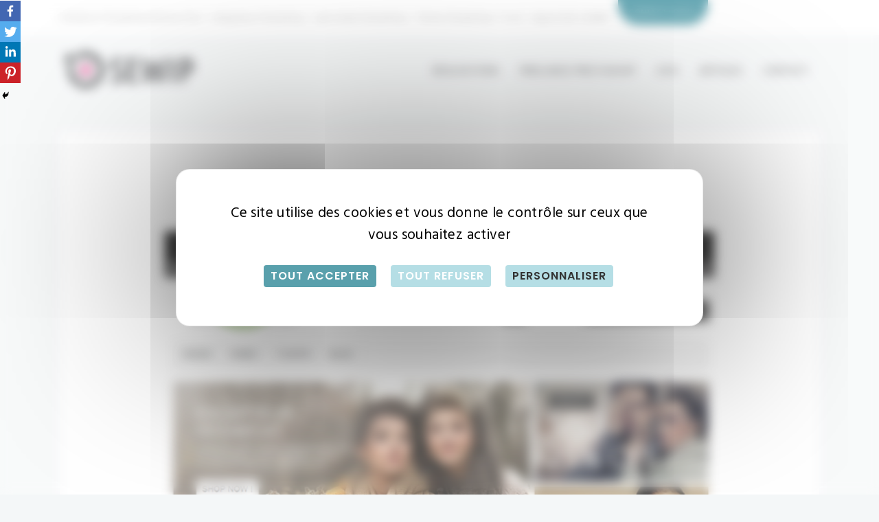

--- FILE ---
content_type: text/html; charset=UTF-8
request_url: https://www.freelance-presta.com/nouveau-front-office-prestashop-1-6/
body_size: 17080
content:
 <!DOCTYPE html>
<html lang="fr-FR" prefix="og: http://ogp.me/ns#">
<head>
	<meta charset="UTF-8">

		<meta name="viewport" content="width=device-width, initial-scale=1, maximum-scale=1">
	
	<link rel="profile" href="https://gmpg.org/xfn/11">
		<link rel="pingback" href="https://www.freelance-presta.com/xmlrpc.php">
	
	<link rel="apple-touch-icon-precomposed" href="https://www.freelance-presta.com/wp-content/uploads/2017/05/sewip-favicon.png"><link rel="apple-touch-icon-precomposed" sizes="72x72" href="https://www.freelance-presta.com/wp-content/uploads/2017/05/sewip-favicon.png"><link rel="shortcut icon" href="https://www.freelance-presta.com/wp-content/uploads/2017/05/sewip-favicon.png">
	<title>Le nouveau front-office PrestaShop 1.6 | Freelance PrestaShop</title>
	<script type="text/javascript">function theChampLoadEvent(e){var t=window.onload;if(typeof window.onload!="function"){window.onload=e}else{window.onload=function(){t();e()}}}</script>
		<script type="text/javascript">var theChampDefaultLang = 'fr_FR', theChampCloseIconPath = 'https://www.freelance-presta.com/wp-content/plugins/super-socializer/images/close.png';</script>
		<script> var theChampSiteUrl = 'https://www.freelance-presta.com', theChampVerified = 0, theChampEmailPopup = 0; </script>
			<script> var theChampSharingAjaxUrl = 'https://www.freelance-presta.com/wp-admin/admin-ajax.php', heateorSsWhatsappShareAPI = 'web', heateorSsUrlCountFetched = [], heateorSsSharesText = 'Shares', heateorSsShareText = 'Share', theChampPluginIconPath = 'https://www.freelance-presta.com/wp-content/plugins/super-socializer/images/logo.png', theChampHorizontalSharingCountEnable = 0, theChampVerticalSharingCountEnable = 0, theChampSharingOffset = -10, theChampCounterOffset = -10, theChampMobileStickySharingEnabled = 0, heateorSsCopyLinkMessage = "Link copied.";
				</script>
			<style type="text/css">.the_champ_horizontal_sharing .theChampSharing{
					color: #fff;
				border-width: 0px;
		border-style: solid;
		border-color: transparent;
	}
		.the_champ_horizontal_sharing .theChampTCBackground{
		color:#666;
	}
		.the_champ_horizontal_sharing .theChampSharing:hover{
				border-color: transparent;
	}
	.the_champ_vertical_sharing .theChampSharing{
					color: #fff;
				border-width: 0px;
		border-style: solid;
		border-color: transparent;
	}
		.the_champ_vertical_sharing .theChampTCBackground{
		color:#666;
	}
		.the_champ_vertical_sharing .theChampSharing:hover{
				border-color: transparent;
	}
	@media screen and (max-width:783px){.the_champ_vertical_sharing{display:none!important}}</style>
	<script>
		var tarteaucitronForceLanguage = "fr";
		</script><script type="text/javascript" src="https://tarteaucitron.io/load.js?locale=fr&iswordpress=true&domain=www.freelance-presta.com&uuid=1225cc70f2f63473b94cd91f19ad04576b0e541d"></script>
<!-- This site is optimized with the Yoast SEO plugin v9.1 - https://yoast.com/wordpress/plugins/seo/ -->
<meta name="description" content="Découvrez les dernières fonctionnalités de PrestaShop 1.6 en images. Le front-office PrestaShop 1.6 permet la création de site e-commerce dynamique"/>
<link rel="canonical" href="https://www.freelance-presta.com/nouveau-front-office-prestashop-1-6/" />
<meta property="og:locale" content="fr_FR" />
<meta property="og:type" content="article" />
<meta property="og:title" content="Le nouveau front-office PrestaShop 1.6 | Freelance PrestaShop" />
<meta property="og:description" content="Découvrez les dernières fonctionnalités de PrestaShop 1.6 en images. Le front-office PrestaShop 1.6 permet la création de site e-commerce dynamique" />
<meta property="og:url" content="https://www.freelance-presta.com/nouveau-front-office-prestashop-1-6/" />
<meta property="og:site_name" content="Référenceur Freelance PrestaShop" />
<meta property="article:publisher" content="https://www.facebook.com/Sewip" />
<meta property="article:section" content="E-commerce PrestaShop" />
<meta property="article:published_time" content="2014-03-29T04:55:05+00:00" />
<meta property="article:modified_time" content="2017-10-31T03:52:46+00:00" />
<meta property="og:updated_time" content="2017-10-31T03:52:46+00:00" />
<meta property="og:image" content="https://www.freelance-presta.com/wp-content/uploads/2017/10/prestashop_1-6_frontoffice.jpg" />
<meta property="og:image:secure_url" content="https://www.freelance-presta.com/wp-content/uploads/2017/10/prestashop_1-6_frontoffice.jpg" />
<meta property="og:image:width" content="555" />
<meta property="og:image:height" content="363" />
<meta name="twitter:card" content="summary" />
<meta name="twitter:description" content="Découvrez les dernières fonctionnalités de PrestaShop 1.6 en images. Le front-office PrestaShop 1.6 permet la création de site e-commerce dynamique" />
<meta name="twitter:title" content="Le nouveau front-office PrestaShop 1.6 | Freelance PrestaShop" />
<meta name="twitter:image" content="https://www.freelance-presta.com/wp-content/uploads/2017/10/prestashop_1-6_frontoffice.jpg" />
<script type='application/ld+json'>{"@context":"https:\/\/schema.org","@type":"Organization","url":"https:\/\/www.freelance-presta.com\/","sameAs":["https:\/\/www.facebook.com\/Sewip","https:\/\/fr.linkedin.com\/in\/sewip","https:\/\/fr.pinterest.com\/kalunamode\/freelance-prestashop\/"],"@id":"https:\/\/www.freelance-presta.com\/#organization","name":"SARL SEWIP","logo":""}</script>
<!-- / Yoast SEO plugin. -->

<link rel='dns-prefetch' href='//fonts.googleapis.com' />
<link rel='dns-prefetch' href='//s.w.org' />
<link rel="alternate" type="application/rss+xml" title="Référenceur Freelance PrestaShop &raquo; Flux" href="https://www.freelance-presta.com/feed/" />
<link rel="alternate" type="application/rss+xml" title="Référenceur Freelance PrestaShop &raquo; Flux des commentaires" href="https://www.freelance-presta.com/comments/feed/" />
<link rel="alternate" type="application/rss+xml" title="Référenceur Freelance PrestaShop &raquo; Nouveau front-office Prestashop 1.6 Flux des commentaires" href="https://www.freelance-presta.com/nouveau-front-office-prestashop-1-6/feed/" />
		<script type="text/javascript">
			window._wpemojiSettings = {"baseUrl":"https:\/\/s.w.org\/images\/core\/emoji\/2.3\/72x72\/","ext":".png","svgUrl":"https:\/\/s.w.org\/images\/core\/emoji\/2.3\/svg\/","svgExt":".svg","source":{"concatemoji":"https:\/\/www.freelance-presta.com\/wp-includes\/js\/wp-emoji-release.min.js?ver=4.8.27"}};
			!function(t,a,e){var r,i,n,o=a.createElement("canvas"),l=o.getContext&&o.getContext("2d");function c(t){var e=a.createElement("script");e.src=t,e.defer=e.type="text/javascript",a.getElementsByTagName("head")[0].appendChild(e)}for(n=Array("flag","emoji4"),e.supports={everything:!0,everythingExceptFlag:!0},i=0;i<n.length;i++)e.supports[n[i]]=function(t){var e,a=String.fromCharCode;if(!l||!l.fillText)return!1;switch(l.clearRect(0,0,o.width,o.height),l.textBaseline="top",l.font="600 32px Arial",t){case"flag":return(l.fillText(a(55356,56826,55356,56819),0,0),e=o.toDataURL(),l.clearRect(0,0,o.width,o.height),l.fillText(a(55356,56826,8203,55356,56819),0,0),e===o.toDataURL())?!1:(l.clearRect(0,0,o.width,o.height),l.fillText(a(55356,57332,56128,56423,56128,56418,56128,56421,56128,56430,56128,56423,56128,56447),0,0),e=o.toDataURL(),l.clearRect(0,0,o.width,o.height),l.fillText(a(55356,57332,8203,56128,56423,8203,56128,56418,8203,56128,56421,8203,56128,56430,8203,56128,56423,8203,56128,56447),0,0),e!==o.toDataURL());case"emoji4":return l.fillText(a(55358,56794,8205,9794,65039),0,0),e=o.toDataURL(),l.clearRect(0,0,o.width,o.height),l.fillText(a(55358,56794,8203,9794,65039),0,0),e!==o.toDataURL()}return!1}(n[i]),e.supports.everything=e.supports.everything&&e.supports[n[i]],"flag"!==n[i]&&(e.supports.everythingExceptFlag=e.supports.everythingExceptFlag&&e.supports[n[i]]);e.supports.everythingExceptFlag=e.supports.everythingExceptFlag&&!e.supports.flag,e.DOMReady=!1,e.readyCallback=function(){e.DOMReady=!0},e.supports.everything||(r=function(){e.readyCallback()},a.addEventListener?(a.addEventListener("DOMContentLoaded",r,!1),t.addEventListener("load",r,!1)):(t.attachEvent("onload",r),a.attachEvent("onreadystatechange",function(){"complete"===a.readyState&&e.readyCallback()})),(r=e.source||{}).concatemoji?c(r.concatemoji):r.wpemoji&&r.twemoji&&(c(r.twemoji),c(r.wpemoji)))}(window,document,window._wpemojiSettings);
		</script>
		<style type="text/css">
img.wp-smiley,
img.emoji {
	display: inline !important;
	border: none !important;
	box-shadow: none !important;
	height: 1em !important;
	width: 1em !important;
	margin: 0 .07em !important;
	vertical-align: -0.1em !important;
	background: none !important;
	padding: 0 !important;
}
</style>
<link rel='stylesheet' id='crayon-css'  href='https://www.freelance-presta.com/wp-content/plugins/crayon-syntax-highlighter/css/min/crayon.min.css?ver=_2.7.2_beta' type='text/css' media='all' />
<link rel='stylesheet' id='contact-form-7-css'  href='https://www.freelance-presta.com/wp-content/plugins/contact-form-7/includes/css/styles.css?ver=5.0.5' type='text/css' media='all' />
<link rel='stylesheet' id='essential-grid-plugin-settings-css'  href='https://www.freelance-presta.com/wp-content/plugins/essential-grid/public/assets/css/settings.css?ver=2.1.0.2' type='text/css' media='all' />
<link rel='stylesheet' id='tp-open-sans-css'  href='https://fonts.googleapis.com/css?family=Open+Sans%3A300%2C400%2C600%2C700%2C800&#038;ver=4.8.27' type='text/css' media='all' />
<link rel='stylesheet' id='tp-raleway-css'  href='https://fonts.googleapis.com/css?family=Raleway%3A100%2C200%2C300%2C400%2C500%2C600%2C700%2C800%2C900&#038;ver=4.8.27' type='text/css' media='all' />
<link rel='stylesheet' id='tp-droid-serif-css'  href='https://fonts.googleapis.com/css?family=Droid+Serif%3A400%2C700&#038;ver=4.8.27' type='text/css' media='all' />
<link rel='stylesheet' id='rs-plugin-settings-css'  href='https://www.freelance-presta.com/wp-content/plugins/revslider/public/assets/css/settings.css?ver=5.4.1' type='text/css' media='all' />
<style id='rs-plugin-settings-inline-css' type='text/css'>
#rs-demo-id {}
</style>
<link rel='stylesheet' id='main-style-css'  href='https://www.freelance-presta.com/wp-content/themes/easyweb/css/master-min.php?ver=2.2.2' type='text/css' media='all' />
<link rel='stylesheet' id='webnus-dynamic-styles-css'  href='https://www.freelance-presta.com/wp-content/themes/easyweb/css/dyncss.css?ver=4.8.27' type='text/css' media='all' />
<style id='webnus-dynamic-styles-inline-css' type='text/css'>
@font-face {  font-family: 'custom-font-1';  font-style: normal;  font-weight: normal;  src: url('?#iefix') format('embedded-opentype'),url('') format('woff'),url('') format('truetype');}@font-face {  font-family: 'custom-font-2';  font-style: normal;  font-weight: normal;  src: url('?#iefix') format('embedded-opentype'),url('') format('woff'),url('') format('truetype');}@font-face {  font-family: 'custom-font-3';  font-style: normal;  font-weight: normal;  src: url('?#iefix') format('embedded-opentype'),url('') format('woff'),url('') format('truetype');}body { font-family: Hind Vadodara !important;}#wrap p { font-family: Hind Vadodara !important;}#wrap h1 { font-family: Roboto !important;}#wrap h2 { font-family: Roboto !important;}#wrap #nav a { color:;}#wrap #nav a:hover,.transparent-header-w.t-dark-w #header.horizontal-w.duplex-hd #nav > li:hover > a,.transparent-header-w #header.horizontal-w #nav > li:hover > a {color:#df0067;}#wrap #nav li.current > a, #wrap #nav li.current ul li a:hover, #wrap #nav li.active > a {color:;}#wrap #scroll-top a {background-color:#333333;}#wrap #scroll-top a:hover {background-color:#df0067;}#wrap.colorskin-custom .whmpress_announcements a, #wrap.colorskin-custom .whmpress_announcements a :hover, #wrap.colorskin-custom .whmpress_pricing_table.one.featured, #wrap.colorskin-custom .whmpress_pricing_table.two .pricing_table_price, #wrap.colorskin-custom .whmpress_pricing_table.one .pricing_table_submit button, #wrap.colorskin-custom .whmpress_pricing_table.one .pricing_table_combo button, #wrap.colorskin-custom .whmpress_pricing_table.two .pricing_table_combo button, #wrap.colorskin-custom .whmpress_pricing_table.two .pricing_table_submit, #wrap.colorskin-custom #bridge .dropdown-menu a:hover, #wrap.colorskin-custom .crsl .owl-buttons div:hover, #wrap.colorskin-custom .icon-box14 a.magicmore:before, #wrap.colorskin-custom .vc_tta-color-white.vc_tta-style-modern.vc_tta-o-shape-group .vc_tta-tab.vc_active>a i.vc_tta-icon, #wrap.colorskin-custom #bridge input[name="hosting"].btn, #wrap.colorskin-custom #bridge .navbar .nav > li > a:before, #wrap.colorskin-custom #bridge p a, #wrap.colorskin-custom #bridge p a, #wrap.colorskin-custom #bridge .btn-group .btn, #wrap.colorskin-custom #bridge #order-standard_cart .products .product header span:first-child, #wrap.colorskin-custom #bridge #order-boxes a, #wrap.colorskin-custom .button.gray.rounded.bordered-bot,  #wrap.colorskin-custom .icon-box3:hover .magicmore, #wrap.colorskin-custom .icon-box3 a.magicmore, #wrap.colorskin-custom  .vc_tta-tabs.vc_tta-style-modern.vc_tta-shape-round .vc_tta-tab .vc_tta-icon, .colorskin-custom .w-pricing-table.pt-type2 .pt-footer a, .colorskin-custom .rec-post h5 a:hover, .colorskin-custom .about-author-sec h5 a:hover, .colorskin-custom #header h6 i, .colorskin-custom .components h6 i, .colorskin-custom .top-bar h6 i, .top-inf h6 i, .colorskin-custom .top-links a:hover, .colorskin-custom .w-header-type-11 #nav > li:hover > a, .colorskin-custom #nav ul li.current > a, .colorskin-custom #nav ul li a:hover, .colorskin-custom #nav li.current ul li a:hover, .colorskin-custom .nav-wrap2 #nav ul li a:hover, .colorskin-custom .nav-wrap2.darknavi #nav ul li a:hover, .colorskin-custom #nav ul li.current > a, .colorskin-custom #nav ul li:hover > a, .colorskin-custom .icon-box22:hover h4, .colorskin-custom  .icon-box22:hover i, .colorskin-custom  .icon-box22.w-featured i, .colorskin-custom  .icon-box22.w-featured h4, .colorskin-custom .icon-box22 a.magicmore, .colorskin-custom .w-pricing-table.pt-type2 > span, .colorskin-custom a.magicmore, .colorskin-custom .blox.dark .icon-box9 i, .colorskin-custom .icon-box20:hover i, .colorskin-custom .our-team4 .social-team a i:before, .colorskin-custom .our-process-item:hover i, .colorskin-custom .our-process-item:hover i, .colorskin-custom #footer .side-list ul li>a:after, .colorskin-custom .widget ul li.cat-item a:before, .colorskin-custom .footer-navi a:after, .colorskin-custom .footer-navi a:hover, .colorskin-custom .custom-footer-menu a:hover, .colorskin-custom  .buy-process-item h4, .colorskin-custom .buy-process-item.featured i, .colorskin-custom .testimonials-slider-w.flexslider .flex-direction-nav a i, .colorskin-custom .icon-box21 i, .colorskin-custom .icon-box21:hover h4 , .colorskin-custom .post-format-icon, .colorskin-custom .latestposts-nine .latest-b9-meta .date:after, .colorskin-custom .latestposts-nine .latest-b9-meta .categories:after, .colorskin-custom .w-pricing-table.pt-type4 h3, .colorskin-custom .w-pricing-table.pt-type4.featured h3, .colorskin-custom .w-pricing-table.pt-type4 .pt-price h4 span, .colorskin-custom  .w-pricing-table.pt-type4 .pt-price h4 small, .colorskin-custom #footer .side-list ul li:hover a, .colorskin-custom .w-pricing-table.pt-type5 .pt-header h3, .colorskin-custom .w-pricing-table.pt-type5 .pt-header h4 > span, .colorskin-custom .w-pricing-table.pt-type5 .pt-header h4  small, .colorskin-custom .w-pricing-table.pt-type5 .pt-header h5, .colorskin-custom .icon-box i, .colorskin-custom .blgtyp3.blog-post h6 a, .colorskin-custom .blgtyp1.blog-post h6 a, .colorskin-custom .blgtyp2.blog-post h6 a, .colorskin-custom .blog-single-post .postmetadata h6 a, .colorskin-custom .blog-single-post h6.blog-author a, .colorskin-custom .blog-inner .blog-author:after, .colorskin-custom .blog-inner .blog-date:after, .colorskin-custom .blog-post a:hover, .colorskin-custom .blog-author span, .colorskin-custom .blog-line p a:hover, .colorskin-custom a.readmore, .colorskin-custom .sidebar .widget .tabs li:hover a, .colorskin-custom .sidebar .widget .tabs li.active a, .colorskin-custom .pin-box h4 a:hover, .colorskin-custom .tline-box h4 a:hover, .colorskin-custom .pin-ecxt h6.blog-cat a:hover, .colorskin-custom .colorf, .colorskin-custom .related-works .portfolio-item:hover h5 a, .colorskin-custom .icon-box1 i:before, .colorskin-custom .icon-box1 h4, .colorskin-custom .icon-box3 i, .colorskin-custom .icon-box3 h4, .colorskin-custom .icon-box3 p, .colorskin-custom .icon-box4:hover i, .colorskin-custom .icon-box5 i, .colorskin-custom .icon-box7 i, .colorskin-custom .icon-box8 i, .colorskin-custom .blox.dark .icon-box9 i, .colorskin-custom .icon-box9 i, .colorskin-custom .icon-box11 i, .colorskin-custom .blox.dark .icon-box15 i, .colorskin-custom .blox.dark .icon-box15 h4, .colorskin-custom .blox.dark .icon-box15 a.magicmore, .colorskin-custom .icon-box16 h4, .colorskin-custom .icon-box16 i, .colorskin-custom .icon-box18 i, .colorskin-custom .icon-box19 i, .colorskin-custom .icon-box23 h4, .colorskin-custom .icon-box24 i, .colorskin-custom #bridge #order-boxes a, .colorskin-custom .latestposts-two .blog-line:hover h4 a, .colorskin-custom .latestposts-two .blog-line p.blog-cat a, .colorskin-custom .latestposts-two .blog-line:hover .img-hover:before, .colorskin-custom .latestposts-three h6.latest-b2-cat a, .colorskin-custom .latestposts-three .latest-b2-metad2 span a:hover, .colorskin-custom .latestposts-three h3.latest-b2-title a:hover, .colorskin-custom .latestposts-four h3.latest-b2-title a:hover, .colorskin-custom .latestposts-five h6.latest-b2-cat a, .colorskin-custom .latestposts-six .latest-content p.latest-date, .colorskin-custom .latestposts-six .latest-title a:hover, .colorskin-custom .latestposts-six .latest-author a:hover, .colorskin-custom .latestposts-seven .wrap-date-icons h3.latest-date, .colorskin-custom .latestposts-seven .latest-content .latest-title a:hover, .colorskin-custom .latestposts-seven .latest-content .latest-author a, .colorskin-custom .latestposts-eleven .latest-b11 .latest-b11-meta .date:after, .colorskin-custom h6.blog-cat a, .colorskin-custom .latestposts-one .latest-title a:hover, .colorskin-custom .latestposts-one .latest-author a:hover, .colorskin-custom a.magicmore, .colorskin-custom .button.skyblue.bordered-bot, .colorskin-custom button.skyblue.bordered-bot, .colorskin-custom input[type="submit"].skyblue.bordered-bot, .colorskin-custom input[type="reset"].skyblue.bordered-bot, .colorskin-custom input[type="button"].skyblue.bordered-bot, .colorskin-custom .our-team6 h5, .colorskin-custom .our-clients-wrap.crsl .owl-buttons div:active, .colorskin-custom .our-team5 h5, .colorskin-custom .our-team5 .social-team a i:hover:before, .colorskin-custom .latestposts-ten .latest-b10 .latest-b10-content a.readmore, .colorskin-custom .w-pricing-table.pt-type1 .pt-footer a, .colorskin-custom .w-pricing-table.pt-type1 .pt-footer a, .colorskin-custom .w-pricing-table.pt-type1 .plan-price span, .colorskin-custom .w-pricing-table.pt-type1 .plan-price small, .transparent-header-w .colorskin-custom #header.horizontal-w.sticky #nav > li.active > a, .transparent-header-w.t-dark-w .colorskin-custom #header.horizontal-w.sticky #nav > li.active > a, .transparent-header-w.t-dark-w .colorskin-custom #header.horizontal-w.sticky #nav > li:hover > a, .colorskin-custom .w-pricing-table.pt-type7 .plan-title, .colorskin-custom .icon-box1 img:after, .colorskin-custom .icon-box1 i:after, .colorskin-custom #header #nav .active a{ color: #df0067}#wrap.colorskin-custom .w-pricing-table.pt-type6 .pt-header, #wrap.colorskin-custom .whmpress_price_matrix table th, #wrap.colorskin-custom .whmpress_price_matrix_domain table th, #wrap.colorskin-custom .whmpress_announcements .announcement-date, #wrap.colorskin-custom .whmpress_pricing_table.one.featured .pricing_table_price, #wrap.colorskin-custom .whmpress_pricing_table.one.featured .pricing_table_heading, #wrap.colorskin-custom .whmpress_pricing_table.one.featured .pricing_table_submit, #wrap.colorskin-custom .whmpress a.buy-button, #wrap.colorskin-custom .whmpress a.whmpress-btn, #wrap.colorskin-custom .whmpress a.whois-button, #wrap.colorskin-custom .whmpress a.www-button, #wrap.colorskin-custom .whmpress button, #wrap.colorskin-custom .whmpress input[type=submit], #wrap.colorskin-custom .whmpress_order_button, #wrap.colorskin-custom .blog-social a:hover, #wrap.colorskin-custom .vc_carousel.vc_carousel_horizontal.hero-carousel .hero-carousel-wrap .hero-metadata .category a, #wrap.colorskin-custom .onsale, .woocommerce-page #wrap.colorskin-custom .container .button, .woocommerce-page #wrap.colorskin-custom .ui-slider-handle, #wrap.colorskin-custom .blox.dark .subtitle-element4 h1:after, #wrap.colorskin-custom .blox.dark .subtitle-element4 h2:after, #wrap.colorskin-custom .blox.dark .subtitle-element4 h3:after, #wrap.colorskin-custom .blox.dark .subtitle-element4 h4:after, #wrap.colorskin-custom .blox.dark .subtitle-element4 h5:after, #wrap.colorskin-custom .blox.dark .subtitle-element4 h6:after, #wrap.colorskin-custom .icon-box10 a.magicmore, #wrap.colorskin-custom  #header.w-header-type-11 .logo-wrap, #wrap.colorskin-custom .components .woo-cart-header .header-cart span, #wrap.colorskin-custom .max-title:after, #wrap.colorskin-custom .w-pricing-table.pt-type2.featured .pt-footer a, #wrap.colorskin-custom .teaser-box3 .teaser-subtitle, #wrap.colorskin-custom .our-team4:hover, #wrap.colorskin-custom #pre-footer .footer-subscribe-bar, #wrap.colorskin-custom .wpcf7 .w-contact-p input[type=submit], #wrap.colorskin-custom #bridge .btn-primary, #wrap.colorskin-custom #bridge #order-boxes table.styled tr th, #wrap.colorskin-custom .tablepress tfoot th, #wrap.colorskin-custom .tablepress thead th, #wrap.colorskin-custom .vc_tta-accordion.vc_tta-style-classic.vc_tta-shape-square .vc_tta-panel.vc_active .vc_tta-panel-heading, #wrap.colorskin-custom .vc_tta-accordion.vc_tta-style-classic.vc_tta-shape-square .vc_tta-controls-icon-position-right .vc_tta-controls-icon, #wrap.colorskin-custom .wp-pagenavi a:hover, .colorskin-custom .our-team2 figure h2, .colorskin-custom .our-team2 .social-team, .colorskin-custom .socialfollow a:hover, .colorskin-custom #header.sm-rgt-mn #menu-icon span.mn-ext1, .colorskin-custom #header.sm-rgt-mn #menu-icon span.mn-ext2, .colorskin-custom #header.sm-rgt-mn #menu-icon span.mn-ext3, .colorskin-custom .pin-ecxt2 .col1-3 span, .colorskin-custom .comments-number-x span, .colorskin-custom .side-list li:hover img, .colorskin-custom .subscribe-box .subscribe-box-top, .colorskin-custom .event-clean .event-article:hover .event-date, .colorskin-custom .event-list .event-date, .colorskin-custom .latestposts-seven .latest-img:hover img, .colorskin-custom #nav > li.current > a:before, .colorskin-custom .max-hero h5:before, .colorskin-custom .ministry-box2:hover img, .colorskin-custom .sermons-simple article:hover .sermon-img img, .colorskin-custom .a-sermon .sermon-img:hover img, .colorskin-custom .a-sermon .media-links, .colorskin-custom .event-grid .event-detail, .colorskin-custom .teaser-box4 .teaser-title, .colorskin-custom .magic-link a, .colorskin-custom .subscribe-flat .subscribe-box-input .subscribe-box-submit, .colorskin-custom .w-callout.w-callout-b, .colorskin-custom .icon-box12 i, .colorskin-custom .magic-link a, .colorskin-custom #tribe-events-content-wrapper .tribe-events-calendar td:hover, .colorskin-custom #tribe-events-content-wrapper .tribe-events-sub-nav a:hover, .colorskin-custom #tribe-events-content-wrapper #tribe-bar-form .tribe-events-button, .colorskin-custom .tribe-events-list .booking-button, .colorskin-custom .tribe-events-list .event-sharing > li:hover, .colorskin-custom .tribe-events-list .event-sharing .event-share:hover .event-sharing-icon, .colorskin-custom .tribe-events-list .event-sharing .event-social li a, .colorskin-custom #tribe-events-pg-template .tribe-events-button, .colorskin-custom .single-tribe_events .booking-button, .colorskin-custom .event-grid .event-detail, .colorskin-custom .causes .cause-content .donate-button-exx:hover, .colorskin-custom .cause-box .donate-button:hover, .colorskin-custom .tribe-events-list-separator-month span, .colorskin-custom .flip-clock-wrapper ul, .colorskin-custom .flip-clock-wrapper ul li a div div.inn, .colorskin-custom .latestnews2 .ln-date .ln-month, .colorskin-custom .top-bar .inlinelb.topbar-contact:hover, .colorskin-custom #scroll-top a:hover, .colorskin-custom #footer .widget-subscribe-form button:hover, .colorskin-custom .postmetadata h6.blog-views span, .colorskin-custom #commentform input[type="submit"], .colorskin-custom .a-post-box .latest-cat, .colorskin-custom .modal-title, .colorskin-custom .latestnews1 .ln-item:hover .ln-content, .colorskin-custom .latestposts-one .latest-b-cat:hover, .colorskin-custom .footer-in .contact-inf button:hover, .colorskin-custom .subtitle-element5 h1:after, .colorskin-custom .subtitle-element5 h2:after, .colorskin-custom .subtitle-element5 h3:after, .colorskin-custom .subtitle-element5 h4:after, .colorskin-custom .subtitle-element5 h5:after, .colorskin-custom .subtitle-element5 h6:after, .colorskin-custom .w-pricing-table.pt-type6 .pt-footer, .colorskin-custom .buy-process-wrap:before, .colorskin-custom .buy-process-item .icon-wrapper:before, .colorskin-custom .buy-process-item i, .colorskin-custom .subtitle-element:after, .colorskin-custom .ts-tetra.testimonials-slider-w.flexslider .flex-control-paging li a.flex-active, .colorskin-custom .testimonials-slider-w.flexslider .flex-direction-nav a:hover, .colorskin-custom .vc_tta-tabs.vc_tta-style-modern.vc_tta-shape-round .vc_tta-tab.vc_active > a, .colorskin-custom .blox .icon-box21:hover i, .colorskin-custom .icon-box25 i, .colorskin-custom .wp-pagenavi a:hover, .colorskin-custom .tline-topdate, .colorskin-custom #tline-content:before, .colorskin-custom .tline-row-l:after, .colorskin-custom .tline-row-r:before, .colorskin-custom .related-works .portfolio-item > a:hover:before, .colorskin-custom .latest-projects-navigation a:hover, .colorskin-custom .subtitle-element:after, .colorskin-custom .icon-box1:hover, .colorskin-custom .icon-box3:hover, .colorskin-custom .blox.dark .icon-box3:hover, .colorskin-custom .icon-box3 h4:after, .colorskin-custom .icon-box3 a.magicmore, .colorskin-custom .icon-box6 i, .colorskin-custom .icon-box8:hover i, .colorskin-custom .icon-box11:hover i, .colorskin-custom .icon-box18:hover i, .colorskin-custom .icon-box21:hover i, .colorskin-custom .icon-box23 i, .colorskin-custom .icon-box24:hover i, .colorskin-custom .latestposts-four .latest-b2 h6.latest-b2-cat, .colorskin-custom .our-team1 figcaption, .colorskin-custom .widget-subscribe-form button, .colorskin-custom .button.skyblue.bordered-bot:hover, .colorskin-custom button.skyblue.bordered-bot:hover, .colorskin-custom input[type="submit"].skyblue.bordered-bot:hover, .colorskin-custom input[type="reset"].skyblue.bordered-bot:hover, .colorskin-custom input[type="button"].skyblue.bordered-bot:hover, .colorskin-custom #talk-business input[type=submit], .colorskin-custom .w-pricing-table.pt-type1.featured .plan-title, .colorskin-custom .w-pricing-table.pt-type1.featured .plan-price, .colorskin-custom .w-pricing-table.pt-type1.featured .pt-footer, .colorskin-custom .w-pricing-table.pt-type1.featured .pt-footer, .colorskin-custom .tablepress a.magicmore, .colorskin-custom .top-bar a.topbar-btn, .colorskin-custom .wpcf7 .wpcf7-form input[type="submit"], .colorskin-custom #seo_consolation_form .checkbox_seo_title input[type=checkbox]:checked + span.wpcf7-list-item-label:before, .colorskin-custom .button.theme-skin, .colorskin-custom .w-pricing-table.pt-type7 .pt-footer a.magicmore, .colorskin-custom .icon-box1 img:after, .colorskin-custom .icon-box1 i:after{ background-color: #df0067}#wrap.colorskin-custom .whmpress_pricing_table.one.featured, #wrap.colorskin-custom #bridge .navbar .nav > li.active > a:not(#Menu-Account), #wrap.colorskin-custom #bridge .navbar .nav > li > a:not(#Menu-Account):hover, #wrap.colorskin-custom #bridge .btn, #wrap.colorskin-custom #bridge .btn, #wrap.colorskin-custom #bridge .whmcscontainer .logincontainer input#password, #wrap.colorskin-custom #bridge .whmcscontainer .logincontainer input#username, #wrap.colorskin-custom #bridge #order-boxes .fields-container, #wrap.colorskin-custom .easydesign-contact, .colorskin-custom .our-team2, .colorskin-custom .max-title h1:after, .colorskin-custom .max-title h2:after, .colorskin-custom .max-title h3:after, .colorskin-custom .max-title h4:after, .colorskin-custom .max-title h5:after, .colorskin-custom .max-title h6:after, .colorskin-custom .w-pricing-table.pt-type2:hover, .colorskin-custom .w-pricing-table.pt-type2:hover > span, .colorskin-custom .w-pricing-table.pt-type2.featured > span, .colorskin-custom .w-pricing-table.pt-type2.featured, .colorskin-custom .our-team4:hover, .colorskin-custom .our-process-item:hover i, .colorskin-custom .buy-process-item.featured i, .colorskin-custom .subtitle-element h1:after, .colorskin-custom .subtitle-element h2:after, .colorskin-custom .subtitle-element h3:after, .colorskin-custom .subtitle-element h5:after, .colorskin-custom .subtitle-element h6:after, .colorskin-custom .testimonials-slider-w.flexslider .flex-direction-nav a, .colorskin-custom .icon-box21:hover i, .colorskin-custom .icon-box25, .colorskin-custom .tline-row-l, .colorskin-custom .tline-row-r, .colorskin-custom .esg-filterbutton.selected, .colorskin-custom .w-divider7 h3:after, .colorskin-custom .vc_tta-accordion.vc_tta-style-classic.vc_tta-shape-square .vc_active .vc_tta-panel-heading .vc_tta-controls-icon::after, .colorskin-custom .vc_tta-accordion.vc_tta-style-classic.vc_tta-shape-square .vc_active .vc_tta-panel-heading .vc_tta-controls-icon::before, .colorskin-custom .icon-box8:hover i, .colorskin-custom .icon-box11:hover i, .colorskin-custom .icon-box16 a.magicmore, .colorskin-custom .icon-box19 i, .colorskin-custom .icon-box19 a.magicmore:hover, .colorskin-custom .icon-box21:hover i, .colorskin-custom .subtitle-element3 h4:after, .colorskin-custom .max-title3 h1:before, .colorskin-custom .max-title3 h2:before, .colorskin-custom .max-title3 h3:before, .colorskin-custom .max-title3 h4:before, .colorskin-custom .max-title3 h5:before, .colorskin-custom .max-title3 h6:before, .colorskin-custom .toggle-top-area .widget .instagram-feed a img:hover, .colorskin-custom #footer .widget .instagram-feed a img:hover, .colorskin-custom .button.skyblue.bordered-bot, .colorskin-custom button.skyblue.bordered-bot, .colorskin-custom input[type="submit"].skyblue.bordered-bot, .colorskin-custom input[type="reset"].skyblue.bordered-bot, .colorskin-custom input[type="button"].skyblue.bordered-bot, .colorskin-custom .esg-filterbutton.selected, .colorskin-custom .w-pricing-table.pt-type1.featured, .colorskin-custom .subtitle-element h1:after, .colorskin-custom .subtitle-element h2:after, .colorskin-custom .subtitle-element h3:after, .colorskin-custom .subtitle-element h4:after, .colorskin-custom .subtitle-element h5:after, .colorskin-custom .subtitle-element h6:after, .colorskin-custom .w-pricing-table.pt-type2.featured .pt-footer a, .colorskin-custom .our-team3:hover figure img, .colorskin-custom .gogmapseo{ border-color: #df0067}#wrap.colorskin-custom .whmpress_pricing_table.one.featured .pricing_table_price:after, #wrap.colorskin-custom .latestposts-eleven .latest-b11, #wrap.colorskin-custom .w-pricing-table.pt-type5 .pt-header h4:after, #wrap.colorskin-custom #bridge .navbar .nav li.dropdown .dropdown-toggle .caret, #wrap.colorskin-custom #bridge .navbar .nav li.dropdown.open .caret, .colorskin-custom .w-pricing-table.pt-type1.featured .plan-price:after{ border-top-color: #df0067;}#wrap.colorskin-custom .max-title2 h1:before, #wrap.colorskin-custom .max-title2 h2:before, #wrap.colorskin-custom .max-title2 h3:before, #wrap.colorskin-custom .max-title2 h4:before, #wrap.colorskin-custom .max-title2 h5:before, #wrap.colorskin-custom .max-title2 h6:before, #wrap.colorskin-custom .subtitle-element2 h4:before, #wrap.colorskin-custom #bridge .navbar .nav > li > a:not(#Menu-Account):after #wrap.colorskin-custom #bridge .navbar .nav li.dropdown .dropdown-toggle .caret, #wrap.colorskin-custom #bridge .navbar .nav li.dropdown.open .caret { border-bottom-color: #df0067;}#wrap.colorskin-custom .icon-box14 a.magicmore:hover, #wrap.colorskin-custom .internalpadding form input[type="submit"], #wrap.colorskin-custom #bridge .navbar .nav > li > a:hover, #wrap.colorskin-custom #slide-6-layer-35, #wrap.colorskin-custom .transparent-header-w.t-dark-w, #wrap.colorskin-custom .top-bar .top-links a:hover, #wrap.colorskin-custom .transparent-header-w #header.horizontal-w #nav > li:hover > a, #wrap.colorskin-custom #nav li.current > a, #wrap.colorskin-custom #nav ul li:hover > a, #wrap.colorskin-custom .transparent-header-w.t-dark-w, #wrap.colorskin-custom #header.horizontal-w #nav > li:hover > a, #wrap.colorskin-custom .icon-box3:hover a.magicmore, .colorskin-custom .colorf .spl, .colorskin-custom .our-team4 .social-team a i:before{ color: #df0067 !important;}#wrap.colorskin-custom .w-pricing-table.pt-type6 .pt-header, #wrap.colorskin-custom [data-alias="Host-slider"] #slide-5-layer-5, #wrap.colorskin-custom [data-alias="Host-slider"] #slide-4-layer-6, #wrap.colorskin-custom [data-alias="Host-slider"] #slide-6-layer-20, #wrap.colorskin-custom [data-alias="Host-slider"] #slide-6-layer-5, #wrap.colorskin-custom [data-alias="Host-slider"] #slide-6-layer-35:hover, #wrap.colorskin-custom .icon-box14 a.magicmore:hover:before{ background-color: #df0067 !important;}#wrap.colorskin-custom .w-pricing-table.pt-type6, #wrap.colorskin-custom #slide-6-layer-35, #wrap.colorskin-custom .w-pricing-table.pt-type6:nth-of-type(4n+4),#wrap.colorskin-custom .icon-box14 a.magicmore:hover:before,#wrap.colorskin-custom .esg-filterbutton.selected{ border-color: #df0067 !important;}.colorskin-custom .woocommerce div.product .woocommerce-tabs ul.tabs li.active{ border-top-color: #df0067 !important;}
</style>
<link rel='stylesheet' id='webnus-google-fonts-css'  href='https://fonts.googleapis.com/css?family=Open+Sans%3A400%2C300%2C400italic%2C600%2C700%2C700italic%2C800%7CMerriweather%3A400%2C400italic%2C700%2C700italic%7CLora%3A400%2C400italic%2C700%2C700italic%7CPoppins%3A300%2C400%2C500%2C600%2C700&#038;subset=latin%2Clatin-ext' type='text/css' media='all' />
<link rel='stylesheet' id='the_champ_frontend_css-css'  href='https://www.freelance-presta.com/wp-content/plugins/super-socializer/css/front.css?ver=7.12.37' type='text/css' media='all' />
<link rel='stylesheet' id='the_champ_sharing_default_svg-css'  href='https://www.freelance-presta.com/wp-content/plugins/super-socializer/css/share-svg.css?ver=7.12.37' type='text/css' media='all' />
<link rel='stylesheet' id='tablepress-default-css'  href='https://www.freelance-presta.com/wp-content/plugins/tablepress/css/default.min.css?ver=1.8.1' type='text/css' media='all' />
<link rel='stylesheet' id='parent-style-css'  href='https://www.freelance-presta.com/wp-content/themes/easyweb/style.css?ver=4.8.27' type='text/css' media='all' />
<link rel='stylesheet' id='child-style-css'  href='https://www.freelance-presta.com/wp-content/themes/easyweb_child_theme/style.css?ver=4.8.27' type='text/css' media='all' />
<link rel='stylesheet' id='the-grid-css'  href='https://www.freelance-presta.com/wp-content/plugins/the-grid/frontend/assets/css/the-grid.min.css?ver=2.3.0' type='text/css' media='all' />
<style id='the-grid-inline-css' type='text/css'>
.tolb-holder{background:rgba(0,0,0,0.8)}.tolb-holder .tolb-close,.tolb-holder .tolb-title,.tolb-holder .tolb-counter,.tolb-holder .tolb-next i,.tolb-holder .tolb-prev i{color:#ffffff}.tolb-holder .tolb-load{border-color:rgba(255,255,255,0.2);border-left:3px solid #ffffff}
.to-heart-icon,.to-heart-icon svg,.to-post-like,.to-post-like .to-like-count{position:relative;display:inline-block}.to-post-like{width:auto;cursor:pointer;font-weight:400}.to-heart-icon{float:left;margin:0 4px 0 0}.to-heart-icon svg{overflow:visible;width:15px;height:14px}.to-heart-icon g{-webkit-transform:scale(1);transform:scale(1)}.to-heart-icon path{-webkit-transform:scale(1);transform:scale(1);transition:fill .4s ease,stroke .4s ease}.no-liked .to-heart-icon path{fill:#999;stroke:#999}.empty-heart .to-heart-icon path{fill:transparent!important;stroke:#999}.liked .to-heart-icon path,.to-heart-icon svg:hover path{fill:#ff6863!important;stroke:#ff6863!important}@keyframes heartBeat{0%{transform:scale(1)}20%{transform:scale(.8)}30%{transform:scale(.95)}45%{transform:scale(.75)}50%{transform:scale(.85)}100%{transform:scale(.9)}}@-webkit-keyframes heartBeat{0%,100%,50%{-webkit-transform:scale(1)}20%{-webkit-transform:scale(.8)}30%{-webkit-transform:scale(.95)}45%{-webkit-transform:scale(.75)}}.heart-pulse g{-webkit-animation-name:heartBeat;animation-name:heartBeat;-webkit-animation-duration:1s;animation-duration:1s;-webkit-animation-iteration-count:infinite;animation-iteration-count:infinite;-webkit-transform-origin:50% 50%;transform-origin:50% 50%}.to-post-like a{color:inherit!important;fill:inherit!important;stroke:inherit!important}
</style>
<link rel='stylesheet' id='redux-google-fonts-easyweb_webnus_options-css'  href='https://fonts.googleapis.com/css?family=Hind+Vadodara%3A300%2C400%2C500%2C600%2C700%7CRoboto%3A100%2C300%2C400%2C500%2C700%2C900%2C100italic%2C300italic%2C400italic%2C500italic%2C700italic%2C900italic&#038;subset=latin&#038;ver=1743348240' type='text/css' media='all' />
<link rel='stylesheet' id='tooltip-css'  href='https://www.freelance-presta.com/wp-content/plugins/enhanced-tooltipglossary/frontend/assets/css/tooltip.css?ver=4.8.27' type='text/css' media='all' />
<script type='text/javascript' src='https://www.freelance-presta.com/wp-includes/js/jquery/jquery.js?ver=1.12.4'></script>
<script type='text/javascript' src='https://www.freelance-presta.com/wp-includes/js/jquery/jquery-migrate.min.js?ver=1.4.1'></script>
<script type='text/javascript'>
/* <![CDATA[ */
var CrayonSyntaxSettings = {"version":"_2.7.2_beta","is_admin":"0","ajaxurl":"https:\/\/www.freelance-presta.com\/wp-admin\/admin-ajax.php","prefix":"crayon-","setting":"crayon-setting","selected":"crayon-setting-selected","changed":"crayon-setting-changed","special":"crayon-setting-special","orig_value":"data-orig-value","debug":""};
var CrayonSyntaxStrings = {"copy":"Faites %s pour copier, %s pour coller","minimize":"Click To Expand Code"};
/* ]]> */
</script>
<script type='text/javascript' src='https://www.freelance-presta.com/wp-content/plugins/crayon-syntax-highlighter/js/min/crayon.min.js?ver=_2.7.2_beta'></script>
<script type='text/javascript'>
/* <![CDATA[ */
var cmtt_data = {"tooltip":{"clickable":0,"top":3,"left":23,"endalpha":95,"borderStyle":"none","borderWidth":"0px","borderColor":"#000","fontSize":"13px","padding":"2px 12px 3px 7px","borderRadius":"6px"},"ajaxurl":"https:\/\/www.freelance-presta.com\/wp-admin\/admin-ajax.php"};
/* ]]> */
</script>
<script type='text/javascript' src='https://www.freelance-presta.com/wp-content/plugins/enhanced-tooltipglossary/frontend/assets/js/tooltip.js?ver=4.8.27'></script>
<script type='text/javascript' src='https://www.freelance-presta.com/wp-content/plugins/essential-grid/public/assets/js/lightbox.js?ver=2.1.0.2'></script>
<script type='text/javascript' src='https://www.freelance-presta.com/wp-content/plugins/essential-grid/public/assets/js/jquery.themepunch.tools.min.js?ver=2.1.0.2'></script>
<script type='text/javascript' src='https://www.freelance-presta.com/wp-content/plugins/revslider/public/assets/js/jquery.themepunch.revolution.min.js?ver=5.4.1'></script>
<link rel='https://api.w.org/' href='https://www.freelance-presta.com/wp-json/' />
<link rel="EditURI" type="application/rsd+xml" title="RSD" href="https://www.freelance-presta.com/xmlrpc.php?rsd" />
<link rel="wlwmanifest" type="application/wlwmanifest+xml" href="https://www.freelance-presta.com/wp-includes/wlwmanifest.xml" /> 
<meta name="generator" content="WordPress 4.8.27" />
<link rel='shortlink' href='https://www.freelance-presta.com/?p=3010' />
<link rel="alternate" type="application/json+oembed" href="https://www.freelance-presta.com/wp-json/oembed/1.0/embed?url=https%3A%2F%2Fwww.freelance-presta.com%2Fnouveau-front-office-prestashop-1-6%2F" />
<link rel="alternate" type="text/xml+oembed" href="https://www.freelance-presta.com/wp-json/oembed/1.0/embed?url=https%3A%2F%2Fwww.freelance-presta.com%2Fnouveau-front-office-prestashop-1-6%2F&#038;format=xml" />
		<script type="text/javascript">
			var ajaxRevslider;
			
			jQuery(document).ready(function() {
				// CUSTOM AJAX CONTENT LOADING FUNCTION
				ajaxRevslider = function(obj) {
				
					// obj.type : Post Type
					// obj.id : ID of Content to Load
					// obj.aspectratio : The Aspect Ratio of the Container / Media
					// obj.selector : The Container Selector where the Content of Ajax will be injected. It is done via the Essential Grid on Return of Content
					
					var content = "";

					data = {};
					
					data.action = 'revslider_ajax_call_front';
					data.client_action = 'get_slider_html';
					data.token = 'd7d5e6e914';
					data.type = obj.type;
					data.id = obj.id;
					data.aspectratio = obj.aspectratio;
					
					// SYNC AJAX REQUEST
					jQuery.ajax({
						type:"post",
						url:"https://www.freelance-presta.com/wp-admin/admin-ajax.php",
						dataType: 'json',
						data:data,
						async:false,
						success: function(ret, textStatus, XMLHttpRequest) {
							if(ret.success == true)
								content = ret.data;								
						},
						error: function(e) {
							console.log(e);
						}
					});
					
					 // FIRST RETURN THE CONTENT WHEN IT IS LOADED !!
					 return content;						 
				};
				
				// CUSTOM AJAX FUNCTION TO REMOVE THE SLIDER
				var ajaxRemoveRevslider = function(obj) {
					return jQuery(obj.selector+" .rev_slider").revkill();
				};

				// EXTEND THE AJAX CONTENT LOADING TYPES WITH TYPE AND FUNCTION
				var extendessential = setInterval(function() {
					if (jQuery.fn.tpessential != undefined) {
						clearInterval(extendessential);
						if(typeof(jQuery.fn.tpessential.defaults) !== 'undefined') {
							jQuery.fn.tpessential.defaults.ajaxTypes.push({type:"revslider",func:ajaxRevslider,killfunc:ajaxRemoveRevslider,openAnimationSpeed:0.3});   
							// type:  Name of the Post to load via Ajax into the Essential Grid Ajax Container
							// func: the Function Name which is Called once the Item with the Post Type has been clicked
							// killfunc: function to kill in case the Ajax Window going to be removed (before Remove function !
							// openAnimationSpeed: how quick the Ajax Content window should be animated (default is 0.3)
						}
					}
				},30);
			});
		</script>
				<script type="text/javascript">
			/* <![CDATA[ */
				var sf_position = '0';
				var sf_templates = "<a href=\"{search_url_escaped}\"><span class=\"sf_text\">See more results<\/span><span class=\"sf_small\">Displaying top results<\/span><\/a>";
				var sf_input = '.live-search';
				jQuery(document).ready(function(){
					jQuery(sf_input).ajaxyLiveSearch({"expand":false,"searchUrl":"https:\/\/www.freelance-presta.com\/?s=%s","text":"Search","delay":500,"iwidth":180,"width":315,"ajaxUrl":"https:\/\/www.freelance-presta.com\/wp-admin\/admin-ajax.php","rtl":0});
					jQuery(".sf_ajaxy-selective-input").keyup(function() {
						var width = jQuery(this).val().length * 8;
						if(width < 50) {
							width = 50;
						}
						jQuery(this).width(width);
					});
					jQuery(".sf_ajaxy-selective-search").click(function() {
						jQuery(this).find(".sf_ajaxy-selective-input").focus();
					});
					jQuery(".sf_ajaxy-selective-close").click(function() {
						jQuery(this).parent().remove();
					});
				});
			/* ]]> */
		</script>
		<style type="text/css" media="screen">body{  }</style>		<meta property="og:title" content="Nouveau front-office Prestashop 1.6" />
		<meta property="og:type" content="article" />
		<meta property="og:image" content="https://www.freelance-presta.com/wp-content/uploads/2017/10/prestashop_1-6_frontoffice.jpg" />
		<meta property="og:url" content="https://www.freelance-presta.com/nouveau-front-office-prestashop-1-6/" />
		<meta property="og:description" content="Prestashop 1.6, ce qui change : Une boutique plus intuitive et dynamique Le compte du client est plus ergonomique, chaque rubrique est repérable par un bouton au lien d&rsquo;un lien, la zone de clic est plus importante Dans l&rsquo;ensemble du front-office les boutons sont plus grands et permettent une navigation plus intuitive : bouton ajouter au panier, bouton supprimer&#8230; Dans les pages de catégories les fiches produits sont affichées sous forme de vignettes par défaut. Il y a également la possibilité pour les internautes de les afficher sous forme de liste comme nous l&rsquo;avions précédemment en natif sous Prestashop 1.5 La possibilité de visualiser les attributs disponibles dans les vignettes produit Un menu horizontal plus attractif avec l&rsquo;apparition d&rsquo;images de catégories en sous-menu Bien que la disposition des éléments n&rsquo;ait pas beaucoup changé, l&rsquo;apparence du tunnel de commande est devenu beaucoup plus agréable Un aperçu rapide du détail de chaque fiche produit est accessible depuis la page d&rsquo;accueil et les pages de catégories lorsqu&rsquo;on survole un produit Les évolutions que nous attendions avec impatience Le fameux lien « Bienvenue, identifiez-vous » a disparu pour laisser place à un bouton de « Connexion » La page est plus large : 1200 pixels au lieu de 980px La page d&rsquo;accueil est sur une colonne au lieu de trois. Le back-office offre la possibilité d&rsquo;augmenter ou réduire le nombre de colonnes Les boutons sociaux essentiels sont déjà inclus dans les fiches produit : Tweeter, Facebook, Pinterest, Google + Le bloc Newsletter s&rsquo;affiche en bas de page, ce qui est bien plus esthétique que dans une colonne latérale Apparition d&rsquo;onglets dans le module des produits phares, pour naviguer entre les Nouveautés , les Meilleures ventes et les Produits phares De nouvelles fonctionnalités La comparaison de produits en front-office peut être partagée à l&rsquo;aide de boutons sociaux Apparition d&rsquo;un... Lire la suite" />
		<meta property="og:site_name" content="Référenceur Freelance PrestaShop" />
		<meta name="generator" content="Powered by Visual Composer - drag and drop page builder for WordPress."/>
<!--[if lte IE 9]><link rel="stylesheet" type="text/css" href="https://www.freelance-presta.com/wp-content/plugins/js_composer/assets/css/vc_lte_ie9.min.css" media="screen"><![endif]--><meta name="generator" content="Powered by Slider Revolution 5.4.1 - responsive, Mobile-Friendly Slider Plugin for WordPress with comfortable drag and drop interface." />
<style type="text/css" title="dynamic-css" class="options-output">#wrap #footer{background-color:#ffffff;}#wrap #footer .footbot{background-color:#333333;}a{color:#388e9e;}a:visited{color:#388e9e;}a:hover{color:#df0067;}#wrap [class*="icon-box"] a.magicmore:hover{color:#df0067;}body{font-family:"Hind Vadodara";line-height:24px;color:#494949;font-size:16.45px;}#wrap p{font-family:"Hind Vadodara";line-height:22px;color:#494949;font-size:16.4px;}#wrap h1{font-family:Roboto;}#wrap h2{font-family:Roboto;}#wrap ul#nav a{letter-spacing:0px;color:#4c4c4c;font-size:16px;}#nav ul li a{color:#4c4c4c;}.blog-single-post h1{text-align:center;line-height:36px;font-size:34px;}</style><noscript><style type="text/css"> .wpb_animate_when_almost_visible { opacity: 1; }</style></noscript></head>

<body class="post-template-default single single-post postid-3010 single-format-standard   has-topbar-w  smooth-scroll wpb-js-composer js-comp-ver-5.2.1 vc_responsive">

<!-- Start the #wrap div -->
<div id="wrap" class="colorskin-custom ">

	<section class="top-bar">
<div class="container">
<div class="top-links lftflot">Freelance PrestaShop Rennes Paris - Intégrateur PrestaShop - Spécialiste PrestaShop - Theme PrestaShop 1.7 et 8 - Expert SEO | SEWIP</div><div class="top-links rgtflot"><a href="https://www.freelance-presta.com/trouver-un-freelance-prestashop/" class="topbar-btn">Contact | Devis</a></div></div>
</section><header id="header" class="horizontal-w   sm-rgt-mn  ">
<div class="container">
<div class="col-md-3 col-sm-3 logo-wrap">
<div class="logo">
<a href="https://www.freelance-presta.com/"><img src="https://www.freelance-presta.com/wp-content/uploads/2017/06/freelance-prestashop-1.png" width="200" id="img-logo-w1" alt="Référenceur Freelance PrestaShop" class="img-logo-w1" style="width: 200px"></a><a href="https://www.freelance-presta.com/"><img src="https://www.freelance-presta.com/wp-content/uploads/2017/05/freelance-prestashop-sewip.png" width="200" id="img-logo-w2" alt="Référenceur Freelance PrestaShop" class="img-logo-w2" style="width: 200px"></a><span class="logo-sticky"><a href="https://www.freelance-presta.com/"><img src="https://www.freelance-presta.com/wp-content/uploads/2017/06/freelance-prestashop-1.png" width="200" id="img-logo-w3" alt="Référenceur Freelance PrestaShop" class="img-logo-w3"></a></span></div></div>
<nav id="nav-wrap" class="nav-wrap1 col-md-9 col-sm-9">
	<div class="container">
		<ul id="nav"><li id="menu-item-10919" class="menu-item menu-item-type-post_type menu-item-object-page menu-item-has-children menu-item-10919"><a  href="https://www.freelance-presta.com/portfolio-freelance-web/" data-description="">Réalisations</a>
<ul  class="sub-menu">
	<li id="menu-item-14438" class="menu-item menu-item-type-post_type menu-item-object-page menu-item-14438"><a  href="https://www.freelance-presta.com/portfolio-freelance-web/site-e-commerce-prestashop/" data-description="">PrestaShop e-commerce</a></li>
	<li id="menu-item-14444" class="menu-item menu-item-type-post_type menu-item-object-page menu-item-14444"><a  href="https://www.freelance-presta.com/portfolio-freelance-web/blog-professionnel-wordpress/" data-description="">Blog pro WordPress</a></li>
	<li id="menu-item-14454" class="menu-item menu-item-type-post_type menu-item-object-page menu-item-14454"><a  href="https://www.freelance-presta.com/portfolio-freelance-web/redacteur-web-portfolio/" data-description="">Rédacteur contenu SEO</a></li>
</ul>
</li>
<li id="menu-item-11261" class="menu-item menu-item-type-post_type menu-item-object-page menu-item-has-children menu-item-11261"><a  href="https://www.freelance-presta.com/freelance-prestashop-developpeur/" data-description="">Freelance PrestaShop</a>
<ul  class="sub-menu">
	<li id="menu-item-11260" class="menu-item menu-item-type-post_type menu-item-object-page menu-item-11260"><a  href="https://www.freelance-presta.com/freelance-prestashop-developpeur/specialiste-prestashop/" data-description="">SEWIP Les dates clés</a></li>
</ul>
</li>
<li id="menu-item-14625" class="menu-item menu-item-type-post_type menu-item-object-page menu-item-14625"><a  href="https://www.freelance-presta.com/freelance-prestashop-developpeur/temoignage-client-site-internet/" data-description="">Avis</a></li>
<li id="menu-item-11228" class="menu-item menu-item-type-post_type menu-item-object-page current_page_parent menu-item-has-children menu-item-11228"><a  href="https://www.freelance-presta.com/articles-de-blog/" data-description="">Articles</a>
<ul  class="sub-menu">
	<li id="menu-item-16161" class="menu-item menu-item-type-custom menu-item-object-custom menu-item-16161"><a  href="https://www.freelance-presta.com/dictionnaire-informatique/seo-definition/#c-est-quoi-le-seo" data-description="">C&rsquo;est quoi le SEO ?</a></li>
	<li id="menu-item-16504" class="menu-item menu-item-type-post_type menu-item-object-page menu-item-16504"><a  href="https://www.freelance-presta.com/dictionnaire-informatique/" data-description="">Vocabulaire internet</a></li>
</ul>
</li>
<li id="menu-item-15579" class="menu-item menu-item-type-post_type menu-item-object-page menu-item-15579"><a  href="https://www.freelance-presta.com/trouver-un-freelance-prestashop/" data-description="">Contact</a></li>
</ul>	</div>
</nav>
</div>
		</header>
<!-- end-header -->

<section class="container page-content" >
<hr class="vertical-space2">
<section class="col-md-12">
<article class="blog-single-post">
<div class="post-trait-w"> <h1>Nouveau front-office Prestashop 1.6</h1> <img src="https://www.freelance-presta.com/wp-content/uploads/2017/10/prestashop_1-6_frontoffice.jpg" alt="Nouveau front-office Prestashop 1.6" class="landscape full" width="555" height="363" /></div>
<div class="post post-3010 type-post status-publish format-standard has-post-thumbnail hentry category-e-commerce-prestashop category-actualite-web">
<div class="au-avatar-box">
	
<h6 class="blog-author"><strong>by</strong> <a href="https://www.freelance-presta.com/author/sewip/" title="Articles par Sewip" rel="author">Sewip</a> </h6>
</div>
		
<div class="postmetadata">
	<h6 class="blog-date"> 29/03/2014</h6>
			</div>

<h2>Prestashop 1.6, ce qui change :</h2>
<h3>Une boutique plus intuitive et dynamique</h3>
<ul>
<li><img class="size-full wp-image-3015 alignright" src="https://www.freelance-presta.com/wp-content/uploads/2017/10/prestashop_1-6_compteclient.jpg" alt="" width="280" height="252" />Le compte du client est plus ergonomique, chaque rubrique est repérable par un bouton au lien d&rsquo;un lien, la zone de clic est plus importante</li>
</ul>
<ul>
<li>Dans l&rsquo;ensemble du front-office les boutons sont plus grands et permettent une navigation plus intuitive : bouton ajouter au panier, bouton supprimer&#8230;</li>
</ul>
<ul>
<li>Dans les pages de catégories les fiches produits sont affichées sous forme de vignettes par défaut. Il y a également la possibilité pour les internautes de les afficher sous forme de liste comme nous l&rsquo;avions précédemment en natif sous Prestashop 1.5</li>
</ul>
<ul>
<li>La possibilité de visualiser les attributs disponibles dans les vignettes produit</li>
</ul>
<ul>
<li>Un menu horizontal plus attractif avec l&rsquo;apparition d&rsquo;images de catégories en sous-menu</li>
</ul>
<ul>
<li>Bien que la disposition des éléments n&rsquo;ait pas beaucoup changé, l&rsquo;apparence du tunnel de commande est devenu beaucoup plus agréable</li>
</ul>
<ul>
<li>Un aperçu rapide du détail de chaque fiche produit est accessible depuis la page d&rsquo;accueil et les pages de catégories lorsqu&rsquo;on survole un produit</li>
</ul>
<div id="attachment_3017" style="width: 630px" class="wp-caption aligncenter"><img class="size-full wp-image-3017" src="https://www.freelance-presta.com/wp-content/uploads/2017/10/prestashop_1-6_apercu_produit.jpg" alt="Aperçu rapides des produits" width="620" height="374" /><p class="wp-caption-text">Aperçu rapides des produits</p></div>
<h3>Les évolutions que nous attendions avec impatience</h3>
<ul>
<li>Le fameux lien « Bienvenue, identifiez-vous » a disparu pour laisser place à un bouton de « Connexion »</li>
</ul>
<ul>
<li>La page est plus large : 1200 pixels au lieu de 980px</li>
</ul>
<ul>
<li>La page d&rsquo;accueil est sur une colonne au lieu de trois. Le back-office offre la possibilité d&rsquo;augmenter ou réduire le nombre de colonnes</li>
</ul>
<ul>
<li>Les boutons sociaux essentiels sont déjà inclus dans les fiches produit : Tweeter, Facebook, Pinterest, Google +</li>
</ul>
<ul>
<li>Le bloc Newsletter s&rsquo;affiche en bas de page, ce qui est bien plus esthétique que dans une colonne latérale</li>
</ul>
<ul>
<li>Apparition d&rsquo;onglets dans le module des produits phares, pour naviguer entre les Nouveautés , les Meilleures ventes et les Produits phares</li>
</ul>
<div id="attachment_3020" style="width: 630px" class="wp-caption aligncenter"><img class="size-full wp-image-3020" src="https://www.freelance-presta.com/wp-content/uploads/2017/10/prestashop_1-6_homepage.jpg" alt="Navigation par onglets" width="620" height="455" /><p class="wp-caption-text">Navigation par onglets</p></div>
<h3>De nouvelles fonctionnalités</h3>
<ul>
<li>
<div id="attachment_3022" style="width: 225px" class="wp-caption alignright"><img class="size-full wp-image-3022" src="https://www.freelance-presta.com/wp-content/uploads/2017/10/comparateur_produits.jpg" alt="Partager une comparaison de produits" width="215" height="188" /><p class="wp-caption-text">Partager une comparaison de produits</p></div>
<p>La comparaison de produits en front-office peut être partagée à l&rsquo;aide de boutons sociaux</li>
</ul>
<ul>
<li>Apparition d&rsquo;un module pour ajouter une bannière dans le haut de page pour mettre en avant l&rsquo;information de votre choix</li>
</ul>
<ul>
<li>Un nouveau Slideshow avec la possibilité d&rsquo;ajouter du texte en superposition sur les images</li>
</ul>
<ul>
<li>Les champs des formulaires disposent d&rsquo;une vérification Ajax, ce qui permet de visualiser rapidement si une information a mal été saisie par l&rsquo;utilisateur avant qu&rsquo;il valide les formulaires</li>
</ul>
<ul>
<li>Le nouveau module de navigation à facette est plus intelligent</li>
</ul>
<ul>
<li>Une pop-up de confirmation de panier est dorénavant une fonctionnalité native</li>
</ul>
<div id="attachment_3023" style="width: 1045px" class="wp-caption aligncenter"><a href="http://localhost/easyweb/wp-content/uploads/2014/03/module_prestashop_panier.jpg"><img class="size-full wp-image-3023" src="https://www.freelance-presta.com/wp-content/uploads/2017/10/module_prestashop_panier.jpg" alt="Module popup PrestaShop" width="1035" height="364" /></a><p class="wp-caption-text">Confirmation d&rsquo;ajout au panier</p></div>
<p>Le nouveau front-office de Prestashop 1.6 est désormais responsive design, il a définitivement tout pour plaire !</p>
<p>&nbsp;</p>
<p style="text-align: center;">Besoin de référencer votre boutique PrestaShop : Consultez les <a href="https://www.sewip.com/prix-referencement-google/">prix référencement Google</a></p>
<p style="text-align: center;">
<div class='the_champ_sharing_container the_champ_vertical_sharing the_champ_hide_sharing' style='width:34px;left: -10px;top: -10px;-webkit-box-shadow:none;box-shadow:none;' super-socializer-data-href="https://www.freelance-presta.com/nouveau-front-office-prestashop-1-6/"><ul class="the_champ_sharing_ul"><li class=""><i style="width:30px;height:30px;margin:0;" alt="Facebook" Title="Facebook" class="theChampSharing theChampFacebookBackground" onclick='theChampPopup("https://www.facebook.com/sharer/sharer.php?u=https%3A%2F%2Fwww.freelance-presta.com%2Fnouveau-front-office-prestashop-1-6%2F")'><ss style="display:block;" class="theChampSharingSvg theChampFacebookSvg"></ss></i></li><li class=""><i style="width:30px;height:30px;margin:0;" alt="Twitter" Title="Twitter" class="theChampSharing theChampTwitterBackground" onclick='theChampPopup("http://twitter.com/intent/tweet?text=Nouveau%20front-office%20Prestashop%201.6&url=https%3A%2F%2Fwww.freelance-presta.com%2Fnouveau-front-office-prestashop-1-6%2F")'><ss style="display:block;" class="theChampSharingSvg theChampTwitterSvg"></ss></i></li><li class=""><i style="width:30px;height:30px;margin:0;" alt="Linkedin" Title="Linkedin" class="theChampSharing theChampLinkedinBackground" onclick='theChampPopup("http://www.linkedin.com/shareArticle?mini=true&url=https%3A%2F%2Fwww.freelance-presta.com%2Fnouveau-front-office-prestashop-1-6%2F&title=Nouveau%20front-office%20Prestashop%201.6")'><ss style="display:block;" class="theChampSharingSvg theChampLinkedinSvg"></ss></i></li><li class=""><i style="width:30px;height:30px;margin:0;" alt="Pinterest" Title="Pinterest" class="theChampSharing theChampPinterestBackground" onclick="javascript:void((function() {var e=document.createElement('script' );e.setAttribute('type','text/javascript' );e.setAttribute('charset','UTF-8' );e.setAttribute('src','//assets.pinterest.com/js/pinmarklet.js?r='+Math.random()*99999999);document.body.appendChild(e)})());"><ss style="display:block;" class="theChampSharingSvg theChampPinterestSvg"></ss></i></li></ul><div style="clear:both"></div></div>	

	
	<div class="post-sharing"><div class="blog-social">
		<span></span> 
		<a class="facebook" href="http://www.facebook.com/sharer.php?u=https://www.freelance-presta.com/nouveau-front-office-prestashop-1-6/&amp;t=Nouveau front-office Prestashop 1.6" target="blank"><i class="fa-facebook"></i></a>
		<a class="google" href="https://plusone.google.com/_/+1/confirm?hl=en-US&amp;url=https://www.freelance-presta.com/nouveau-front-office-prestashop-1-6/" target="_blank"><i class="fa-google"></i></a>
		<a class="twitter" href="https://twitter.com/intent/tweet?original_referer=https://www.freelance-presta.com/nouveau-front-office-prestashop-1-6/&amp;text=Nouveau front-office Prestashop 1.6&amp;tw_p=tweetbutton&amp;url=https://www.freelance-presta.com/nouveau-front-office-prestashop-1-6/" target="_blank"><i class="fa-twitter"></i></a>
		<a class="linkedin" href="http://www.linkedin.com/shareArticle?mini=true&amp;url=https://www.freelance-presta.com/nouveau-front-office-prestashop-1-6/&amp;title=Nouveau front-office Prestashop 1.6&amp;source=Référenceur Freelance PrestaShop"><i class="fa-linkedin"></i></a>
		<a class="email" href="mailto:?subject=Nouveau front-office Prestashop 1.6&amp;body=https://www.freelance-presta.com/nouveau-front-office-prestashop-1-6/"><i class="fa-envelope"></i></a>
	</div></div>

<br class="clear"> 
<!-- End Tags --> 
<div class="next-prev-posts">
	  

</div><!-- End next-prev post -->

	<div class="about-author-sec">		  
		<img alt='' src='https://secure.gravatar.com/avatar/a3604fb0581bea87fa4678f2a7ddb341?s=90&#038;d=mm&#038;r=g' srcset='https://secure.gravatar.com/avatar/a3604fb0581bea87fa4678f2a7ddb341?s=180&amp;d=mm&amp;r=g 2x' class='avatar avatar-90 photo' height='90' width='90' />		<h5><a href="https://www.freelance-presta.com/author/sewip/" title="Articles par Sewip" rel="author">Sewip</a></h5>
		<p></p>
	</div>
	

<div class="container rec-posts"><div class="col-md-12"><h3 class="rec-title">Articles de blog</div></h3>			<div class="col-md-4 col-sm-4"><article class="rec-post">
				<figure><a href="https://www.freelance-presta.com/theme-prestashop-gratuit-prestashop-1-7/" title="Thème PrestaShop gratuit pour PrestaShop 1.7, ce qu&#039;il faut savoir !"><img src="https://www.freelance-presta.com/wp-content/uploads/2019/02/theme-prestashop-gratuit-420x330.jpg" alt="Thème PrestaShop gratuit" class="landscape thumbnail easyweb_webnus_blog2_thumb" width="420" height="330" /></a></figure>
				<h5><a href="https://www.freelance-presta.com/theme-prestashop-gratuit-prestashop-1-7/">Thème PrestaShop gratuit pour PrestaShop 1.7, ce qu&rsquo;il faut savoir !</a></h5>
				<p>26/02/2019 </p>  
			</article></div>
					<div class="col-md-4 col-sm-4"><article class="rec-post">
				<figure><a href="https://www.freelance-presta.com/maintenance-prestashop-1-7/" title="Maintenance PrestaShop 1.7"><img src="https://www.freelance-presta.com/wp-content/uploads/2019/02/maintenance-prestashop-17-420x330.jpg" alt="Maintenance PrestaShop 1.7" class="landscape thumbnail easyweb_webnus_blog2_thumb" width="420" height="330" /></a></figure>
				<h5><a href="https://www.freelance-presta.com/maintenance-prestashop-1-7/">Maintenance PrestaShop 1.7</a></h5>
				<p>20/02/2019 </p>  
			</article></div>
					<div class="col-md-4 col-sm-4"><article class="rec-post">
				<figure><a href="https://www.freelance-presta.com/prestashop-1-7-smarty-global-variables/" title="PrestaShop 1.7 - Smarty global variables"><img src="https://www.freelance-presta.com/wp-content/uploads/2019/02/smarty-variables-globales-prestashop-17-420x330.jpg" alt="PrestaShop 1.7 Smarty global variables" class="landscape thumbnail easyweb_webnus_blog2_thumb" width="420" height="330" /></a></figure>
				<h5><a href="https://www.freelance-presta.com/prestashop-1-7-smarty-global-variables/">PrestaShop 1.7 &#8211; Smarty global variables</a></h5>
				<p>10/02/2019 </p>  
			</article></div>
			

</div>
</article>
<div class="comments-wrap" id="comments">
	<div class="commentbox">
					<div class="post-bottom-section">
			<div class="right">
											</div>
		</div>
			</div>
</div></section>
<!-- end-main-conten -->

<div class="white-space"></div>
</section>
<section id="pre-footer">
</section>

	<footer id="footer" class="litex">
	<section class="container footer-in">
	<div class="row">
		<div class="col-md-6"><div class="widget"><h5 class="subtitle">Freelance PrestaShop &#8211; Thème PrestaShop 1.7 et 8 sur-mesure</h5>			<div class="textwidget"><h3><a href="https://www.freelance-presta.com/" style="color: #898b92 !important;">Développeur freelance PrestaShop</a> & expert SEO PrestaShop</h3>
<p>Société créée en 2006 avec plus de 250 sites créés à son actif, SEWIP s'oriente très tôt vers la vente en ligne et la solution PrestaShop, puis devient partenaire PrestaShop de 2014 à mai 2017. Le logiciel PrestaShop permet de concrétiser les projets de site de vente en ligne avec plus de 300 fonctionnalités natives et 3000 modules complémentaires PrestaShop addons. Notre expertise PrestaShop couvre la conception et l’intégration de chartes graphiques personnalisées réalisées par nos soins. Lorsque vous nous fournissez une charte graphique réalisée en interne par votre graphiste nous pouvons prévoir un volume d’heure pour dialoguer avec lui, afin de lui permettre d’ajuster sa création aux contraintes structurelles du logiciel PrestaShop. Les chartes graphiques que nous concevons sont obligatoirement responsive, c’est à dire que l’apparence des visuels du site s’adapte aux tablettes et mobiles en fonction de leur format et de leur orientation. Nous réalisons également l’installation et le paramétrage de thème Prestashop Addons, ainsi que les mises à jour PrestaShop majeures pour améliorer la sécurité et les performances de votre site e-commerce. </p>
</div>
		</div><div class="widget">			<div class="socialfollow">
						</div>	 
		  </div></div>
	<div class="col-md-6"><div class="widget"><h5 class="subtitle">Freelance web : création de boutique PrestaShop</h5>			<div class="textwidget"><h3>Prestataire PrestaShop 8 et 1.7 - Expert PrestaShop</h3>
<p>Nos compétences à votre service pour créer un site de vente en ligne : création de sites e-commerce PrestaShop – Référencement PrestaShop – Référencement de blog professionnel WordPress. SEWIP, consultant SEO freelance est expert en référencement PrestaShop et référencement WordPress. Notre savoir-faire intègre la rédaction de contenu web optimisé pour le référencement, SEWIP est referenceur web et coach SEO. La rédaction SEO est réalisée par nos soins et par une rédactrice dédiée en fonction des sujets à traiter et du volume de contenus à produire : rédaction de fiches produit, rédaction de landing page et rédaction d’articles.<br />
</p>
<h3>Referenceur web freelance - Rédacteur web SEO PrestaShop</h3>
<p>Optimisation du référencement PrestaShop pour votre visibilité Google avec SEWIP, rédacteur de contenu web. Rédaction de contenu web : articles, landing pages, fiches produit, pages d'information, tutos et formation.</p>
</div>
		</div></div>
		 </div>
	 </section>
	<!-- end-footer-in -->
	<section class="footbot">
<div class="container">
	<div class="col-md-6">
	<div class="footer-navi">
	Copyright ©2025 SARL SEWIP tous droits réservés : Référenceur freelance PrestaShop - Spécialiste PrestaShop - Intégrateur PrestaShop 	</div>
	</div>
	<div class="col-md-6">
	<div class="footer-navi floatright">
	<a href="https://www.freelance-presta.com/dictionnaire-informatique/">Dictionnaire informatique</a>
<a href="https://www.freelance-presta.com/conditions-de-vente/">Conditions de vente</a>
<a href="https://www.freelance-presta.com/mentions-legales-sewip/">Mentions légales</a>
<a href="https://www.freelance-presta.com/trouver-un-freelance-prestashop/">Contact</a>
	</div>
	</div>
</div>
</section>	<!-- end-footbot -->
	</footer>
	<!-- end-footer -->
<span id="scroll-top"><a class="scrollup"><i class="fa-chevron-up"></i></a></span></div>
<!-- end-wrap -->
<!-- End Document
================================================== -->
<script>
  (function(i,s,o,g,r,a,m){i['GoogleAnalyticsObject']=r;i[r]=i[r]||function(){
  (i[r].q=i[r].q||[]).push(arguments)},i[r].l=1*new Date();a=s.createElement(o),
  m=s.getElementsByTagName(o)[0];a.async=1;a.src=g;m.parentNode.insertBefore(a,m)
  })(window,document,'script','https://www.google-analytics.com/analytics.js','ga');

  ga('create', 'UA-39145438-7', 'auto');
  ga('send', 'pageview');

</script><script type='text/javascript'>
/* <![CDATA[ */
var wpcf7 = {"apiSettings":{"root":"https:\/\/www.freelance-presta.com\/wp-json\/contact-form-7\/v1","namespace":"contact-form-7\/v1"},"recaptcha":{"messages":{"empty":"Merci de confirmer que vous n\u2019\u00eates pas un robot."}},"cached":"1"};
/* ]]> */
</script>
<script type='text/javascript' src='https://www.freelance-presta.com/wp-content/plugins/contact-form-7/includes/js/scripts.js?ver=5.0.5'></script>
<script type='text/javascript' src='https://www.freelance-presta.com/wp-content/themes/easyweb/js/jquery.plugins.js'></script>
<script type='text/javascript' src='https://www.freelance-presta.com/wp-content/themes/easyweb/js/webnus-custom.js'></script>
<script type='text/javascript' src='https://www.freelance-presta.com/wp-content/plugins/super-socializer/js/front/social_login/general.js?ver=7.12.37'></script>
<script type='text/javascript' src='https://www.freelance-presta.com/wp-content/plugins/super-socializer/js/front/sharing/sharing.js?ver=7.12.37'></script>
<script type='text/javascript' src='https://www.freelance-presta.com/wp-includes/js/jquery/ui/effect.min.js?ver=1.11.4'></script>
<script type='text/javascript'>
/* <![CDATA[ */
var tg_global_var = {"url":"https:\/\/www.freelance-presta.com\/wp-admin\/admin-ajax.php","nonce":"e09164d79e","is_mobile":null,"mediaelement":"","mediaelement_ex":null,"lightbox_autoplay":"","debounce":"","meta_data":null,"main_query":{"page":0,"name":"nouveau-front-office-prestashop-1-6","error":"","m":"","p":0,"post_parent":"","subpost":"","subpost_id":"","attachment":"","attachment_id":0,"pagename":"","page_id":0,"second":"","minute":"","hour":"","day":0,"monthnum":0,"year":0,"w":0,"category_name":"","tag":"","cat":"","tag_id":"","author":"","author_name":"","feed":"","tb":"","paged":0,"meta_key":"","meta_value":"","preview":"","s":"","sentence":"","title":"","fields":"","menu_order":"","embed":"","category__in":[],"category__not_in":[],"category__and":[],"post__in":[],"post__not_in":[],"post_name__in":[],"tag__in":[],"tag__not_in":[],"tag__and":[],"tag_slug__in":[],"tag_slug__and":[],"post_parent__in":[],"post_parent__not_in":[],"author__in":[],"author__not_in":[],"ignore_sticky_posts":false,"suppress_filters":false,"cache_results":true,"update_post_term_cache":true,"lazy_load_term_meta":true,"update_post_meta_cache":true,"post_type":"","posts_per_page":100,"nopaging":false,"comments_per_page":"50","no_found_rows":false,"order":"DESC"}};
/* ]]> */
</script>
<script type='text/javascript' src='https://www.freelance-presta.com/wp-content/plugins/the-grid/frontend/assets/js/the-grid.min.js?ver=2.3.0'></script>
<script type='text/javascript' src='https://www.freelance-presta.com/wp-includes/js/wp-embed.min.js?ver=4.8.27'></script>
<script type='text/javascript' src='https://www.freelance-presta.com/wp-content/themes/easyweb/js/live-search.js'></script>
<script type="text/javascript">var to_like_post = {"url":"https://www.freelance-presta.com/wp-admin/admin-ajax.php","nonce":"5651732d25"};jQuery.noConflict(),function(a){"use strict";a(document).ready(function(){a(document).on("click",".to-post-like:not('.to-post-like-unactive')",function(b){b.preventDefault();var c=a(this),d=c.data("post-id"),e=parseInt(c.find(".to-like-count").text());return c.addClass("heart-pulse"),a.ajax({type:"post",url:to_like_post.url,data:{nonce:to_like_post.nonce,action:"to_like_post",post_id:d,like_nb:e},context:c,success:function(b){b&&(c=a(this),c.attr("title",b.title),c.find(".to-like-count").text(b.count),c.removeClass(b.remove_class+" heart-pulse").addClass(b.add_class))}}),!1})})}(jQuery);</script></body>
</html>

--- FILE ---
content_type: text/css
request_url: https://www.freelance-presta.com/wp-content/themes/easyweb/style.css?ver=4.8.27
body_size: 797
content:
/*---------------------------------------------------------------

	Theme Name: EasyWeb
	Theme URI: http://webnus.biz/themes/easyweb
	Author: WEBNUS
	Author URI: http://themeforest.net/user/WEBNUS
	Description: EasyWeb is a specialized theme in field of hosting, SEO and web design which is fully practical, included with quite real content and you’ll be able to implement your website in couple of minutes. It comes with advanced theme options, live customizer, visual page builder and special host and seo features.
Easyweb is fully integrated with the visual composer. This awesome page builder lets you to create complex layouts of your pages and posts with simple drag-n-drop interface. Code is easy to modify and understand so you can personalize it in the easiest way.
	Version: 2.2.2
	License: GNU General Public License
	License URI: COPYING.txt
	Tags: white, responsive-layout, one-column, two-columns, three-columns, four-columns, left-sidebar, right-sidebar, custom-background, custom-colors, custom-header, custom-menu, featured-images, flexible-header, full-width-template, post-formats, rtl-language-support, sticky-post, theme-options, threaded-comments, translation-ready


/*------------------------------------------------------------------
	[Typography]

    Body copy: 14px/22px Poppins, Helvetica, Arial, sans-serif;
    Headers: Poppins, Helvetica, Arial, sans-serif;;
    Input,  textarea: 13px Poppins, Helvetica, Arial, sans-serif;
    Sidebar heading: 15px Poppins, Helvetica, Arial, sans-serif;


    [Color codes]

    Background: #ffffff (white)
    Content:    #424242 (light black)
    Header h1:  #0a0a0a (dark)
    Header h2:  #0a0a0a (dark)
    Footer:     #181818 (dark black)

    a (standard):   #2174e2 (blue)
    a (hover):  #fa5555 (ornage)

------------------------------------------------------------------------*/

--- FILE ---
content_type: text/css
request_url: https://www.freelance-presta.com/wp-content/themes/easyweb_child_theme/style.css?ver=4.8.27
body_size: 7170
content:
/*

 Theme Name:     Easyweb_Child

 Theme URI:      http://webnus.biz/themes/easyweb/

 Description:    Easyweb Child Theme

 Author:         WEBNUS

 Author URI:     http://themeforest.net/user/WEBNUS

 Template:       easyweb

 Version:        2.2.2

*/

 

/* Theme customization starts here

-------------------------------------------------------------- */

/* Header */

@media only screen and (min-width: 961px){ /*main-style.css:219*/

    .transparent-header-w.has-topbar-w #header {

        top: 53px !important;

    }

}

/*

.home #main-content.container{

    padding-top:0!important;

}

*/

@media only screen and (min-width: 961px){

    .home .transparent-header-w.has-topbar-w #header {

        top: 63px !important;

    }

}

.top-links{

    color: #999 !important;

    letter-spacing:0.4px !important;

}

.top-links .lftflot {

    padding-left:24px!important;

    color: #df0067 !important; /* #616161 */

}

.home .top-links, .home .top-links .lftflot {

    color:#388e9e !important;

}

.ticker-content{

    line-height:30px!important;

}

.home #header {

    background: transparent !important;

}

.top-bar {

    background: #fff !important; /*388e9e*/

    border-bottom:1px solid #f6f8f9 !important;

}

.home .top-bar {

    background: transparent !important; /*388e9e*/

    border-bottom:0!important;

}

.home #main-content.container {

    padding-top: 0!important;

}

.home .max-title3 h2 {

    font-size:38px !important;

}



.colorskin-custom .top-bar a.topbar-btn{ /* top bouton contact droite */

    background-color:#fafafa !important;

    -webkit-border-bottom-right-radius: 30px;

    -webkit-border-bottom-left-radius: 30px;

    -moz-border-radius-bottomright: 30px;

    -moz-border-radius-bottomleft: 30px;

    border-bottom-right-radius: 30px;

    border-bottom-left-radius: 30px;

    line-height: 34px;

    height: 36px; 

    color:#333!important;

}

.top-links.rgtflot {

position:fixed!important;

right:18.2%!important;

z-index:9999 !important;

}

@media (max-width: 1026px){
    .top-links.rgtflot {
        right: 2%!important;
    }
}

@media (max-width: 767px){
    .top-links.rgtflot {
        display:none!important;
    }
}

#wrap.colorskin-custom .top-bar .top-links a{

    background-color:#388e9e !important;

    color:#fff!important;

}

#wrap.colorskin-custom .top-bar .top-links a:hover{

    background-color:#df0067 !important;

    color:#fff!important;

}

#wrap #headline h1{

    padding-top:15px!important;

    font-size:30px!important;

}

#nav a{

    font-weight:400!important;

}

#wrap.colorskin-custom #nav a:hover{

    color:#df0067 !important;

}

.transparent-header-w.t-dark-w #header.horizontal-w:not(.w-header-type-11) #nav > li > a{

    color:#fff!important;

}

.transparent-header-w.t-dark-w #header.horizontal-w:not(.w-header-type-11) #nav > li:hover > a{

    color:#fff!important;

}

.transparent-header-w.t-dark-w #header.horizontal-w:not(.w-header-type-11) #nav > li:hover {

    color:#fff!important;

    background:transparent!important;

}

.home h1 strong{

    font-weight: 400 !important;

}

/*

#nav {

     float:inherit!important;

}

*/



/* Home */

/*

.home .icon-box18{

    background: rgba(255, 255, 255, 0.7)  url(../images/patern-bg2.png) right bottom !important;

    border:1px solid #fff !important;

    border-radius: 50% !important;

}

.icon-box18 i{

    background: #2f3033 !important;

    box-shadow:none!important;

}

.icon-box18:hover i{

    background: #df0067 !important;

    border:none!important;

    box-shadow:none!important;

}



.sl-globe-alt:before {

    color: #f6f8f9 !important;

}

.icon-box18 p {

    font-size: 12.8px !important;

    line-height: 1.6 !important;

}

*/

.home h1{

    color: #388e9e!important;

    font-size: 50px!important;

    letter-spacing: -1px!important;

    text-transform:uppercase !important;

    text-align:center !important;    

}

.homeprestastop h2, .homeprestastop h2 a {

    font-size: 20px !important;

    letter-spacing: 2px !important;

    /*color: #000 !important;*/

    padding-bottom: 25px !important;

    padding-bottom: 25px !important;

    font-weight: 700 !important;

    text-transform:uppercase !important;

    text-align:center !important;

}

.vc_icon_element{

    margin-bottom: 15px !important;

}

.home .homeprestastop .innerbloccktop {

    padding:30px 30px 30px 30px !important;

    border:1px solid #ebebeb;

    margin:2%!important;

    background:#fff !important;

}

.home .homeprestastop .innerbloccktop.vc_col-sm-4{

    max-width:29%!important;

}

.home .homeprestastop .descmini{

    font-size:13.5px!important;

    letter-spacing:0.7px!important;

    line-height: 18px;

}

.slogan1 p{

    font-size:24px!important;

    color:#388e9e!important;

}

.home .homeprestastop .descmini li{

    line-height: 18px;

    text-transform:uppercase !important;

}



.homesites{

    background:#388e9e !important; /*#fafafa !important;*/

    padding:60px 0 0 0 !important;

    margin-bottom: 0!important;

}

.homesites h3{

    font-size: 45px !important;

    letter-spacing:2px !important;

    color:#fafafa !important;

    font-weight:100 !important;

}

.homesites h4{

    font-size: 34px !important;

    font-weight:600 !important;

    color:#ffbd06 !important; /*#c4cfd1 */

}

.lineinfocreasite{

    top:-36px !important;

}





.linebottompage{

    margin-bottom:0!important;

}

.home #pre-footer{

    margin-top:-35px!important;

}

.home .accrochehome p{

    font-size: 32px !important;

    line-height: 32px !important;

    font-weight: 700 !important;

    font-style:italic !important;

    padding-top:0!important;

    margin: 0 !important;

}



/*

.serviceecommerce, .serviceecommerceh2, .serviceecommerce h3, .serviceecommerce h4, .serviceecommerce p{

    color:#fff!important;

}

*/







.borderpink{

    border-bottom:2px solid #df0067;

}

.home p{

    margin: 0 0 12px 0 !important;

}



.eg-washington-element-3 h5 {

    font-size: 16px !important;

}

.home .max-count, .home .icon-counter{

    color:#fff!important;

}



/* home articles */

.home .latestposts-two .blog-line p {

    display:none !important;

}

.home .latestposts-two .blog-line h4 {

    font-weight: 400 !important;

    letter-spacing: 2px !important;

    font-size: 20px !important;

    line-height: 1.2 !important;

    text-transform: uppercase !important;

}



/*

.home #freelance-prestashop .max-title3 h1:before, .max-title3 h2:before, .max-title3 h3:before, .max-title3 h4:before, .max-title3 h5:before, .max-title3 h6:before{

    border-color: #df0067!important;

}



.home #freelance-prestashop .max-title:after{

    background-color: #df0067!important;

}

*/



/*.icon-box3 {

    background: #fff !important

    }

;*/



/* Footer */

#footer{

    padding: 40px 0 0 0!important;

}



#footer.litex .footer-in h5.subtitle {

    /*color: #898b92 !important;*/

    font-weight:300!important;

    color:#333!important;

    margin-bottom:0!important;

    padding-bottom:0!important;

    letter-spacing:-1.4px;    

    font-size:20px!important;

    text-align:left!important;

}

#footer.litex {

    background: #fcfcfc;

    border-top: 1px solid #333 !important;

}

#footer .textwidget h3 {

    font-size: 18px !important;

    color: #898b92 !important;

}

#footer .textwidget p, #footer .textwidget {

    line-height: 1.54 !important;

    font-size: 12.49px !important;

    color: #333 !important;

}

.footer-navi a{

    color:#f4f4f4!important;

    font-weight:400!important;

    letter-spacing:1.2px!important;

}

.cn-bottom {

    bottom: -25px !important;

}

#cookie-notice{

    font-size: 13px !important;

}

#cookie-notice.cn-bottom{

    bottom:0!important;

}

.footbot , .footer-navi {

    color:#fff!important;

}



/* Contenu des articles */

body.single-post #wrap {

    background:#f6f8f9 !important;

}

.single-post article.blog-single-post{

    padding-top:40px!important;

}

.blog-single-post h1{

    font-weight:300 !important;

    line-height: 50px !important;

    font-size: 46px !important;    

}

.single-post article.blog-single-post .post-trait-w, .single-post article.blog-single-post div.post{

    max-width: 800px !important;

    margin: 0 auto !important;

}

.single-post article.blog-single-post h2 {

    color:#0d527f !important; /*#388e9e */

    font-weight: 300 !important;

    font-size:37px !important;

    margin-bottom: 15px !important;

}

.single-post article.blog-single-post h3 {

    font-size:30px!important;

}

.single-post article.blog-single-post h4 {

    font-size:26px!important;

}

.single-post article.blog-single-post p {

    color:#4c4c4c !important;

}

.single-post .comments-wrap{

    display:none!important;

}

.au-avatar-box, .postmetadata, .about-author-sec{

    display:none!important;

}

.blog-single-post .blog-social{

    margin: 0 auto !important;

}

blockquote p{



}

.single-post article.blog-single-post blockquote p{

    line-height: 22px!important;

    color: #333!important;

    font-size: 20px!important;    

}



.button, button, a.price-send,

 input[type="submit"], 

input[type="reset"],

 input[type="button"], 

.button.green, button.green,

 input[type="submit"].green, 

input[type="reset"].green, 

input[type="button"].green {

    background: #388e9e !important;

    color:#fff !important;

}

#cookie-notice .button.wp-default{

    font-weight:16px !important;

    font-weight:400 !important;

}

.button:hover, button:hover, a.price-send:hover,

 input[type="submit"]:hover, 

input[type="reset"]:hover,

 input[type="button"]:hover, 

.button.green:hover, button.green:hover,

 input[type="submit"].green:hover, 

input[type="reset"].green:hover, 

input[type="button"].green:hover{

    background: #df0067!important;

}





/* definitions */

@media only screen and (min-width: 1281px){

    .page-id-9718 #wrap .container .row-wrapper-x, .page-id-4 #wrap .container .row-wrapper-x {

        max-width: 910px;

        margin:0 auto;

    }

}

.ln-letters a {

    font-size: 1.16em!important;

    padding: 4px 9px!important;

    cursor:pointer!important;

}

.ln-letters a.ln-all{

    font-size:0.9em!important;

}

.page-id-9718 h2, .page-id-4 h2{

    margin-bottom:30px!important;

}

.page-id-9718 .row-wrapper-x .page-id-4 .row-wrapper-x {

    padding-bottom:60px!important;

}

ul#glossaryList li {

    padding:20px 30px 40px 30px !important;

    list-style-type:none!important;

    border:1px solid #ccc;

    margin-bottom:40px;

    font-size: 15px!important;

    line-height: 18px!important;

    font-weight:400!important;  

    margin-top:15px;  

}

ul#glossaryList li:hover a.glossaryLink h2 {

    color:#df0067 !important;

}

ul#glossaryList li:hover  {

    border:1px solid #000 !important;

}

ul#glossaryList li a {

    font-size:24px!important;

    border-bottom:none!important;

    font-weight:400;

    display:block;

    width:100%;

    float:left;   

    margin-bottom:10px; 

    color: #2986c3!important;

}

ul#glossaryList li h2 {

    font-size: 15px!important;

    line-height: 18px!important;

    font-weight:400!important;

    margin-bottom:inherit!important;

    display:block;

    float:left;

    margin-right:4px;

    clear:left;

}

ul#glossaryList li a h2 {

    font-size:36px!important;

    border-bottom:none!important;

    font-weight:300!important;

    display:block;

    width:100%;

    float:left;   

    margin-bottom:10px;     

}



ul#glossaryList  li.ln-no-match{

    display:none!important;

}

.cminds_poweredby{

    display:none!important;

}

.glossary-container{

    margin-bottom:30px!important;

}





.single-glossary #wrap #footer .footer-navi a, .page-id-9718 #wrap #footer .footer-navi a, .page-id-4 #wrap #footer .footer-navi a {

    color: #fff!important;

}







/* single definition */

.single-glossary .top-bar, .page-id-9718 .top-bar, .page-id-4 .top-bar{

    background: none !important;

    border-bottom:none!important;

}

.single-glossary .top-bar .container, .page-id-9718 .top-bar .container, .page-id-4 .top-bar .container{

    background:#fff!important;

}

.single-glossary #header .container, .page-id-9718 #header .container, .page-id-4 #header .container{

    background:#fff!important;

}

.single-glossary .container.page-content, .page-id-9718 #main-content, .page-id-4 #main-content {

    background:#fff!important;

}

.single-glossary .blog-single-post h1{

    margin-top: 0!important;

    margin-bottom:50px!important;

}

body.single-glossary #wrap, body.page-id-9718 #wrap, body.page-id-4 #wrap{

    background: #000 url("https://www.freelance-presta.com/wp-content/uploads/2017/05/dictionnaire-informatique.jpg") no-repeat fixed left; 

    /*background: #f6f8f9 !important;

    background: #000 url("http://localhost/sewipeasyweb/wp-content/uploads/2017/04/dictionnaire-informatique.jpg") no-repeat fixed left; */

}

.single-glossary #wrap #footer, .page-id-9718 #wrap #footer, .page-id-4 #wrap #footer{

    background:transparent!important;

    padding-top:0!important;

}

.single-glossary #footer.litex, .page-id-9718 #footer.litex, .page-id-4 #footer.litex{

    border-top:none!important;

}

.single-glossary #wrap #footer .container.footer-in, .page-id-9718 #wrap #footer .container.footer-in, .page-id-4 #wrap #footer .container.footer-in{

    background:#fff!important;

    padding-top:60px!important;

}

.single-glossary #wrap #footer .footbot, .page-id-9718 #wrap #footer .footbot, .page-id-4 #wrap #footer .footbot {

    background-color: #2986c3!important;

}



.page-id-9718 .row-wrapper-x h1, .page-id-4 .row-wrapper-x h1 {

    color: #2986c3!important;

    font-size:40px!important;

    letter-spacing: 0.2px!important;

    margin-bottom: 20px!important;

    font-weight:600!important;

}

.page-id-9718 .row-wrapper-x h2, .page-id-4 .row-wrapper-x h2 {

    font-size:28px!important;



}



.single-glossary article.blog-single-post {

    padding-top:0!important;

}

.single-glossary article.blog-single-post div.post{

    max-width: 800px !important;

    margin: 0 auto !important;

}

.single-glossary #comments{

    display:none!important;

}

.single-glossary .post-sharing{

    margin-top:60px!important;

}

.single-glossary .post-trait-w h1{

    background:#eee !important;

    color:#333 !important;

    padding-top:12px !important;

    padding-bottom:12px !important;

}





.blog-post .blog-comments, .blog-author, .blog-date, .blog-cat{

    display:none!important;

}

a.readmore{

    float:right;

}

a.readmore:hover{

    background: #df0067!important;

    border-color: #df0067!important;

}



.error404 .blox.dark {

    background: #df0067;

}

.error404 .blox.dark *{

    color:#fff!important;

}

body.error404 input.search-side{

    color: #777!important;

}



/* page BLOG */

body.blog .blog-post.format-quote, .blog-post.format-quote {

    background: #fafafa!important;

    padding-left:90px!important;

    padding-right:50px!important;

   /*border-radius: 30px;border:2px solid #eee!important;*/

    margin-bottom: 90px!important;

    padding-top:20px!important;

    padding-bottom: 0!important;

}

body.blog .blog-post.format-quote .blog-inner, .blog-post.format-quote .blog-inner {

    padding-bottom:0!important;

}

body.blog .blog-post.format-quote:before, .blog-post.format-quote:before {

    position: absolute;

    left: 12px;

    top: 32px;

    content: '\201C';

    font-size: 122px;

    color: #fff;

    font-weight: bold;

    font-family: Georgia, Times, serif;

}

body.blog .blog-post.format-quote .blog1-header-wrap h3, .blog-post.format-quote .blog1-header-wrap h3 {

    font-size:26px!important;

    margin-bottom: 0!important;

    color:#565656!important;

    /*font-weight:300!important;*/

}

body.blog .blog-post.format-quote #wrap p, .blog-post.format-quote #wrap p{

    font-size: 18.4px!important;

}

body.blog .blog-post blockquote p, .blog-post.format-quote p{

    font-style:inherit!important;

}

body.blog .blog-post.format-quote a.readmore, .blog-post.format-quote a.readmore{

    display:none!important;

}



/* Timeline */

.cool-timeline.white-timeline .timeline-post .timeline-content .content-title {

    background-image: none !important;

	text-align:center;

	text-transform: inherit!important;

}

.cool-timeline.white-timeline .timeline-post .iconbg-turqoise {

    box-shadow: none!important;

}

.cool-timeline .timeline-post .timeline-icon .icon-placeholder i {

    font-size: 20px!important;

}

.cool-timeline .timeline-post .timeline-content .content-details {

    letter-spacing:0.5px!important;

    color:#000!important;

}

.cool-timeline .timeline-post .timeline-content .content-details h3{

    font-size:18px!important;

    margin-bottom:9px!important;

    margin-top:12px!important;

}

.cool-timeline .timeline-post .timeline-content .content-details h4{

    font-size:13px!important;

    text-transform:uppercase;

    font-weight:600;

    margin-top:9px!important;

}





.bigwhitetext, .bigwhitetext p, .bigwhitetext a{

    color:#fff!important;

    font-size:36px!important;

    line-height:42px!important;

}



.bigpinktext, .bigpinktext p, .bigpinktext a{

    color:#e63687!important;

    font-size:36px!important;

    line-height:42px!important;

}

.bigwhitetext a:hover{

    text-decoration:underline!important;

}

.blockup{

    margin-top:-75px!important;

}





/* Qui est... */

.page-id-11075 .wpb_wrapper h3{

    font-size:24px!important;

}

.page-id-11075 .wpb_wrapper ul  {

    list-style:inherit!important;  

    list-style-type:square!important;

    margin-left: 0!important;

    padding-left: 1em!important;

    text-indent: -1em!important;

}

.page-id-11075 .wpb_wrapper ul li {

    padding-left: 0.5em!important;  

}

.page-id-11075 .wpb_wrapper ul li strong {

    color:#000 !important; /*#0d527f*/ 

}



/* PAGE portfolio */

.myportfolio-container .eg-roosevelt-element-0{

    font-size: 13px !important;

    font-weight: 400 !important;   

}

.esg-container-fullscreen-forcer, li.itemtoshow {

    background:#f9f8fd !important;

}



.myportfolio-container li.itemtoshow {

    padding:30px !important;

}

.nomargin{

    margin:0!important;

}





.home .esg-container-fullscreen-forcer, li.itemtoshow {

    background:transparent !important;

}

.home .myportfolio-container li.itemtoshow {

    padding:10px !important;

}



/* Page Témoignages */

.temoignagesdecortop{

    margin-bottom:80px !important;

}

.generalbloctemoignage{

    margin-bottom:60px !important;

}

.bloc-temoignage p{

    margin: 0 0 14px 0 !important;

    font-size:16.2px!important;

    line-height:23px!important;

    font-weight:300 !important;

    letter-spacing:0.2px!important;

    color:#000 !important;

}

.bloc-temoignage strong{

    font-weight: 400 !important;

    color:#000 !important;

    font-size:14.5px!important;

}

.bloc-temoignage em{

    font-style:normal !important;

    font-size:13px !important;

    letter-spacing:0.8px;

    margin-top:4px !important;

    font-weight:400 !important;

    line-height:18px!important;

}

.formulaireavisclient h3, .formulaireavisclient p, .formulaireavisclient label{

    color:#fff !important;

    letter-spacing:1px;

}

.formulaireavisclient h3{

    font-size: 36px !important;

    line-height: 1.14 !important;

    margin-bottom: 20px !important;

}

.formulaireavisclient label{

    margin-top: 20px !important;

    font-size:18px !important;

    font-weight:400 !important;

    color:#9cd7e3 !important;

}

.formulaireavisclient textarea{

    background:#fff !important;

    height:130px!important;

    color: #888 !important;

}

.formulaireavisclient .url-507 input{

    color: #888 !important;

}



.infolabel{

    display:block !important;

    position:relative !important;

    float:left!important;

    width:10% !important;

    margin-bottom:15px !important;

}

.contentlabel{

    display:block !important;

    position:relative !important;

    float:left!important;

    width:89% !important;

    padding-top:20px !important;

    margin-bottom:15px !important;

}

.contentlabel input{

    position:relative !important;

    float:left!important;

    line-height:30px!important;

    z-index:9999 !important;

    margin-left:13px!important;

}

.contentlabel .wpcf7-list-item-label{

    position:relative !important;

    float:right!important;

    line-height:30px!important;

    padding-right: 48px !important;

}

.contentlabel .wpcf7-list-item-label{

    font-size:20px !important;

    margin-top:-25px !important;

}

.contentlabel .wpcf7-list-item{

    margin-right:10px!important;

}

.contentlabel .wpcf7-list-item input{

    box-shadow: none !important;

}

.contentlabel .wpcf7-list-item:after{

    content:"/5";

    position:absolute;

    margin-left:-64px;

    margin-top:-2px;

    font-size:14.2px;

}

.formulaireavisclient #wpcf7-f15137-p14524-o1 .wpcf7-submit{

    border:2px solid #fff!important;

    margin:20px auto!important;

    letter-spacing:1px!important;

    font-size:12.4px!important;

}





/* SINGLE portfolio */

.single-portfolio .related-works{

    display:none!important;

}



.single-portfolio #main-content h2{

    font-size:30px!important;

}

.single-portfolio #main-content h3{

    font-size: 24px!important;

}



.decordarkpatternpadding1{

    /* background: url(https://www.freelance-presta.com/wp-content/themes/easyweb/images/pattern.png) repeat 0 0 #fafafa !important;*/

    background:#fafafa !important;

    padding-top:10px !important;

    padding-bottom:10px !important;

}

.decordarkpatternpadding2{

    background: url(https://www.freelance-presta.com/wp-content/themes/easyweb/images/pattern.png) repeat 0 0 #5f5f5f !important;

    padding:90px 40px !important;

}

.single-portfolio .max-title h1{

    font-size:36px !important;

}

.single-portfolio .vc_btn3.vc_btn3-color-default.vc_btn3-style-outline{

    border-color: #df0067 !important;

    color:#000 !important;

}

.single-portfolio .vc_btn3.vc_btn3-color-default.vc_btn3-style-outline:hover {

    background: #df0067 !important;

    color:#fff !important;

}

#wrap.colorskin-custom .whmpress_pricing_table.one.featured, #wrap.colorskin-custom #bridge .navbar .nav > li.active > a:not(#Menu-Account), #wrap.colorskin-custom #bridge .navbar .nav > li > a:not(#Menu-Account):hover, #wrap.colorskin-custom #bridge .btn, #wrap.colorskin-custom #bridge .btn, #wrap.colorskin-custom #bridge .whmcscontainer .logincontainer input#password, #wrap.colorskin-custom #bridge .whmcscontainer .logincontainer input#username, #wrap.colorskin-custom #bridge #order-boxes .fields-container, #wrap.colorskin-custom .easydesign-contact, .colorskin-custom .our-team2, .colorskin-custom .max-title h1:after, .colorskin-custom .max-title h2:after, .colorskin-custom .max-title h3:after, .colorskin-custom .max-title h4:after, .colorskin-custom .max-title h5:after, .colorskin-custom .max-title h6:after, .colorskin-custom .w-pricing-table.pt-type2:hover, .colorskin-custom .w-pricing-table.pt-type2:hover > span, .colorskin-custom .w-pricing-table.pt-type2.featured > span, .colorskin-custom .w-pricing-table.pt-type2.featured, .colorskin-custom .our-team4:hover, .colorskin-custom .our-process-item:hover i, .colorskin-custom .buy-process-item.featured i, .colorskin-custom .subtitle-element h1:after, .colorskin-custom .subtitle-element h2:after, .colorskin-custom .subtitle-element h3:after, .colorskin-custom .subtitle-element h5:after, .colorskin-custom .subtitle-element h6:after, .colorskin-custom .testimonials-slider-w.flexslider .flex-direction-nav a, .colorskin-custom .icon-box21:hover i, .colorskin-custom .icon-box25, .colorskin-custom .tline-row-l, .colorskin-custom .tline-row-r, .colorskin-custom .esg-filterbutton.selected, .colorskin-custom .w-divider7 h3:after, .colorskin-custom .vc_tta-accordion.vc_tta-style-classic.vc_tta-shape-square .vc_active .vc_tta-panel-heading .vc_tta-controls-icon::after, .colorskin-custom .vc_tta-accordion.vc_tta-style-classic.vc_tta-shape-square .vc_active .vc_tta-panel-heading .vc_tta-controls-icon::before, .colorskin-custom .icon-box8:hover i, .colorskin-custom .icon-box11:hover i, .colorskin-custom .icon-box16 a.magicmore, .colorskin-custom .icon-box19 i, .colorskin-custom .icon-box19 a.magicmore:hover, .colorskin-custom .icon-box21:hover i, .colorskin-custom .subtitle-element3 h4:after, .colorskin-custom .max-title3 h1:before, .colorskin-custom .max-title3 h2:before, .colorskin-custom .max-title3 h3:before, .colorskin-custom .max-title3 h4:before, .colorskin-custom .max-title3 h5:before, .colorskin-custom .max-title3 h6:before, .colorskin-custom .toggle-top-area .widget .instagram-feed a img:hover, .colorskin-custom #footer .widget .instagram-feed a img:hover, .colorskin-custom .button.skyblue.bordered-bot, .colorskin-custom button.skyblue.bordered-bot, .colorskin-custom input[type="submit"].skyblue.bordered-bot, .colorskin-custom input[type="reset"].skyblue.bordered-bot, .colorskin-custom input[type="button"].skyblue.bordered-bot, .colorskin-custom .esg-filterbutton.selected, .colorskin-custom .w-pricing-table.pt-type1.featured, .colorskin-custom .subtitle-element h1:after, .colorskin-custom .subtitle-element h2:after, .colorskin-custom .subtitle-element h3:after, .colorskin-custom .subtitle-element h4:after, .colorskin-custom .subtitle-element h5:after, .colorskin-custom .subtitle-element h6:after, .colorskin-custom .w-pricing-table.pt-type2.featured .pt-footer a, .colorskin-custom .our-team3:hover figure img, .colorskin-custom .gogmapseo{

    border-color: #df0067 !important;

}  

.max-title:after {

    background-color: #df0067 !important;

}







.calltoaction .bloc1 {

    background:#f2f2f2!important;

}

.calltoaction .bloc1 {

}

.calltoaction .bloc2 {

}



/*** Responsive HOME ***/

@media (max-width: 1026px){ 

    .home .homeprestastop .innerbloccktop{

        padding: 30px 5px 30px 5px !important;

        min-height:322px!important;

    }

    .homesites .wpb_column.vc_column_container.vc_col-sm-3 {

        min-height:568px!important;

    }

    .home .vc_custom_1508909911618{

        min-height:544px!important;

        background:#c4cfd1!important;        

    }

    .home .vc_custom_1508909917050{

        min-height:544px!important;

        background:#e6dbd7!important;

    }

    .home .vc_custom_1508909922658{

        min-height:544px!important;

        background:#e5e3db!important;

    }    

    .home .accrochehome p {

        font-size: 28px !important;

        line-height: 30px !important;        

    }

    .latestposts-two .blog-post h4{

        font-size: 20px !important;

        letter-spacing: 2px !important;        

    }

    .home .latestposts-two .blog-line h4 {

        font-size: 16px !important;

    }

}



@media (max-width: 960px){ 

    #header.sm-rgt-mn{

        height: 110px;

    }

    .home h1{

        font-size: 40px!important;

    }

    .home .homeprestastop .innerbloccktop.vc_col-sm-4 {

        max-width: 32%!important;

    }

    .home .homeprestastop .innerbloccktop {

        margin: 2px!important;

        min-height: 320px!important;

    } 

    homeprestastop h2 a {

        font-size: 18px !important;

        padding-bottom: 5px !important;

    }    

    .home .homeprestastop .descmini {

        font-size: 12.4px !important;

        font-weight:400 !important;

    } 

    .slogan1 #wrap p {

        line-height: 28px !important;

    } 

    .homelinestats .vc_custom_1508830246686{

        padding-right:20px !important;

    }

    .home .vc_btn3-container.vc_btn3-center .vc_btn3-block.vc_btn3-size-lg{

        font-size:15px !important;

    }

    .homelinestats .max-counter.f-counter .max-count {

        font-size: 38px !important;

    }

    .homelinestats .max-counter.f-counter h5 {

        font-size: 13px !important;

    }

    .home .vc_col-sm-6, .home .vc_col-sm-9 {

        width:100% !important;

        padding-left:20px !important;

        padding-right:20px !important;

    }

    .home .vc_col-sm-3{

        width:50% !important;

    }

    .homelinebottomslide .vc_col-sm-3, .homelinestats .vc_col-sm-3{

        width:25% !important;

    }

    .accrochehome .wpb_wrapper{

        text-align:center !important;

    }

    .home .vc_btn3.vc_btn3-block {

        width: 90% !important;

    }

    .homesites h3 {

        font-size: 40px !important;

        letter-spacing: 0.5px !important;

    }

    .homesites h4{

        font-size: 26px !important;

    }

    .home .vc_custom_1508909922658{

        width:107%!important;

        margin-left:-4%!important;

    }

    .lineinfocreasite .vc_col-sm-3, .lineinfobooster .vc_col-sm-3, .linebottompage .vc_col-sm-3 {

        width:100%!important;

    }

    .lineinfocreasite a.vc_general.vc_btn3, .lineinfobooster a.vc_general.vc_btn3, .linebottompage a.vc_general.vc_btn3 {

        margin:0 auto !important;

        max-width:250px !important;

        margin-top:20px !important;

    }

    .home .latestposts-two .col-md-5 {

        padding-left:20px !important;

        padding-right:40px !important;

    }

}



@media (max-width: 738px){ 

    .homelinebottomslide .vc_col-sm-3{

        width:50% !important;

        float:left !important;

    }

    .masquer{

        display:none!important;

    }

    .home .homeprestastop .innerbloccktop.vc_col-sm-4 {

        max-width: 60%!important;

        margin:30px auto !important;



    }

    .home .homeprestastop .innerbloccktop {

        margin: inherit !important;

        min-height: auto !important;

    }  

    .homeprestastop h2 a {

        font-size: 26px !important;

        padding-bottom: 10px !important;

    } 

    .home .homeprestastop .descmini {

        font-size: 14px !important;

    }

    .home .homeprestastop .descmini li{

        list-style-type:none!important;

        text-align:center !important;

    }

    .homelinestats .vc_col-sm-3{

        width:33%!important;

        float:left !important;

    }

    .infoparceque{

        margin-bottom:30px !important;

    }

    .homelinetravaillons .vc_col-sm-3{

        float:left !important;

        margin-top:30px;

    }

    .homeblockalacarte{

        padding-left:20px !important;

    }

    .homesites .wpb_column.vc_column_container.vc_col-sm-3{

        width:100% !important;

    }

    .home .vc_custom_1508909911618, .home .vc_custom_1508909917050, .home .vc_custom_1508909922658{

        width:110% !important;

        margin-left:-5% !important;

    }

}    



@media (max-width: 669px){ 

    .home .vc_custom_1508909922658{

        width:112% !important;

        margin-left:-7% !important;

    }

    .home .accrochehome p {

        font-size: 34px !important;

        line-height: 42px !important;

    }    

}



@media (max-width: 602px){ 

    .home .top-links{

        font-size:18px !important;

        line-height:20px!important;

        padding-bottom:20px!important;

    }

    .home .homeprestastop .innerbloccktop.vc_col-sm-4 {

        max-width: 80%!important;

    }

    .homeprestastop h2, .homeprestastop h2 a{

        padding-bottom: 5px !important;

        font-size: 22px !important;

    }

    .homelinestats .max-counter.f-counter h5 {

        font-size: 12px !important;

    }

    .home .serviceecommerce h4 {

        margin-top:30px!important;

    }    

    .home .serviceecommerce li {

        line-height:20px !important;

    }

    .homelinetravaillons .vc_col-sm-3{

        width:100% !important;

    }

    .homelinetravaillons .vc_btn3-container{

        margin-left:20px!important;

    }

    .homesites h3 {

        font-size: 34px !important;

    }

    .homesites .vc_col-sm-6{

        margin:0 !important;

    }

    .home .vc_custom_1508909922658 {

        margin-left: -6% !important;

    }

    .home .vc_custom_1508831143870 .accrochehome p {

        font-size: 32px !important;

    }

}



@media (max-width: 570px){ 

    .homelinestats .vc_col-sm-3 {

        width: 100%!important;

    }

    .homelinestats .max-counter.f-counter .max-count {

        font-size: 42px !important;

    }

    .homelinestats .max-counter.f-counter h5 {

        font-size: 16px !important;

    }

    .home .serviceecommerce h3, .home #redacteur-web h3 {

        font-size:24px !important;

    }      

    .home .vc_custom_1508909922658 {

        width:116%!important;

        margin-left: -7% !important;

    }   

    .home .accrochehome p {

        font-size: 30px !important;

    }      

}



@media (max-width: 416px){ 

    .home .vc_col-sm-6, .home .vc_col-sm-9 {

        padding-left:0 !important;

        padding-right:0 !important;

    }    

    .home .homeprestastop .innerbloccktop.vc_col-sm-4 {

        max-width: 95%!important;

    }

    .home .serviceecommerce h3, .home #redacteur-web h3 {

        font-size: 19px !important;

    }   

    .home .serviceecommerce h4, .home .homelinetravaillons h4 {

        font-size:22px !important;

    }

    .home .infoparceque h4{

        font-size: 26px !important;

    }

    .home .vc_custom_1508909922658 {

        width: 118%!important;

        margin-left: -9% !important;

    }

    .home #redacteur-web h4{

        font-size:20px!important;

    }   

    .home .infoparceque h4 {

        font-size: 17px !important;

        font-weight:bold !important;

    }    

}



@media (max-width: 386px){ 

    .home .top-links {

        font-size: 14.5px !important;

    }    

    .home p {

        line-height: 22px !important;

        font-size: 15.5px !important;

    }

    .home #wrap li {

        line-height: 18px !important;

        font-size: 14px !important;

        letter-spacing:0.2px !important;

    }    

    .home .vc_btn3-container.vc_btn3-center .vc_btn3-block.vc_btn3-size-lg {

        font-size: 14px !important;

    }

    .home .serviceecommerce h4, .home .homelinetravaillons h4 {

        font-size: 20px !important;

    }    

    .home .infoparceque h4 {

        font-size: 16px !important;

    }  

    .home .accrochehome p {

        line-height: 30px !important;

        font-size: 24px !important;

        letter-spacing:0!important;

    }    

    .slogan1 p {

        font-size: 22px!important;

        font-weight:bold !important;

    }          

}



@media (max-width: 377px){ 

    .homelinebottomslide .vc_col-sm-3 {

        width: 100% !important;

    }

    .home .vc_btn3.vc_btn3-block {

        width: 100% !important;

    }

    .home .vc_btn3-container.vc_btn3-center .vc_btn3-block.vc_btn3-size-lg {

        font-size: 18px !important;

    }

    .slogan1 p {

        font-weight: 400 !important;

    }

    .home .infoparceque h4 {

        font-size: 15px !important;

    }

    .homesites h3 {

        font-size: 30px !important;

    }    

    .homesites h4 {

        font-size: 20px !important;

    }

    .homeeshopinfo .max-title3 h2 {

        font-size: 26px !important;

        font-weight:bold !important;

    }      

    .homeeshopinfo .max-title3 h3 {

        font-size: 24px !important;

    }              

}



@media (max-width: 322px){ 

    .home .top-links {

        font-size: 14px !important;

    }

    .home h1 {

        font-size: 38px!important;

    }

    .home .max-title3 h2 {

        font-size: 34px !important;

    }    

    .homelineprestations .container {

        padding-left: 0 !important;

        padding-right: 0 !important;

    }     

    .home .homeprestastop .innerbloccktop.vc_col-sm-4 {

        max-width: 100%!important;

    }

    .homeprestastop h2, .homeprestastop h2 a {

        font-size: 20px !important;

    }

    .home .serviceecommerce h3, .home #redacteur-web h3, .home .infoparceque h4 {

        font-size: 24px !important;

    } 

    .homeblockalacarte {

        padding-left: 0 !important;

    }

    .homelinetravaillons .vc_btn3-container {

        margin-left: 0!important;

    }

    .homesites h3 {

        font-size: 28px !important;

    }  

    .home #redacteur-web h4 {

        font-size: 15.5px!important;

        font-weight:bold !important;        

    }  

    .home .latestposts-two .blog-line h4 a {

        font-size: 14px !important;

        text-transform:none !important;

    }   

    .homeeshopinfo .max-title3 h2 {

        font-size: 26px !important;

        font-weight: bold !important;

    }   

    .homeeshopinfo h3 {

        font-size: 24px !important;

    }                        

}



/*** Responsive PORTFOLIO ***/

@media (max-width: 1026px){ 

    .decordarkpatternpadding2 h2 {

        font-size: 24px !important;

        font-weight:bold !important;

    }

    .single-portfolio .max-title h1 {

        font-size: 26px !important;

        font-weight:bold !important;

    } 

    .single-portfolio #main-content h2 {

        font-size: 24px!important;

        line-height: 28px!important;

        margin-bottom:20px !important;

    }  

    .single-portfolio #main-content h3 {

        font-size: 18px!important;

        font-weight:bold !important;

    }     

    .single-portfolio .vc_custom_1508255291868 {

        padding-left: 20px !important; 

    }         

}



/*** Responsive ARTICLE DETAIL ***/  

@media (max-width: 1026px){ 

    .blog-single-post h1 {

        line-height: 30px !important;

        font-size: 26px !important;

        padding-left:20px !important;

        padding-right:20px !important;

    }

    .blog-single-post {

        padding-left:30px !important;

        padding-right:30px !important;

    }

    .single-post article.blog-single-post h2 {

        font-size: 28px !important;

    }    

    .single-post article.blog-single-post h3 {

        font-size: 26px!important;

    } 

}



/*** Responsive DEFINITIONS ***/   

@media (max-width: 1026px){ 

    ul#glossaryList li a h2 {

        font-size: 28px!important;

        line-height:32px !important;

    }

    .single-glossary .container.page-content h2 {

        font-size: 28px!important;

        line-height:32px !important;

    }

}



/*** page contact ***/

.pagecontactcoordonnees h3 {

  font-size:22px !important;

}



.formpagecontact label{
    font-size:21px!important;

    line-height:28px!important;

    font-weight:300!important;

    color: #388e9e !important;
}
.formpagecontact div {
  padding-bottom:18px!important;
}

.formpagecontact  .wpcf7 .wpcf7-form input, .formpagecontact .wpcf7 .wpcf7-form textarea {

  padding: 16px 15px!important;

  letter-spacing:0.3px!important;

}
.formpagecontact .wpcf7 .wpcf7-form input, .formpagecontact .wpcf7 .wpcf7-form textarea, .formpagecontact .wpcf7 .wpcf7-form select {

    font-size:15px;

    color:#333!important;
}
.formpagecontact .wpcf7 .wpcf7-form textarea{

    background:#fff !important;

    line-height:20px!important;

    color:#333!important;

    min-height:140px!important;

}
.formpagecontact .wpcf7 .wpcf7-form input[type="submit"] {

  color:#fff !important;

  margin-top:10px;
  font-size:15px !important;

  letter-spacing:0.7px!important;
  float:right;

  padding: 16px 50px!important;
}

.formpagecontact .wpcf7 .wpcf7-form input[type="submit"]:hover {

    background-color: #df0067 !important;

    padding: 16px 15%!important;

}



.formpagecontact #wrap div.wpcf7-mail-sent-ok {

  clear:both!important;

  margin-top:20px!important;

  background:#388e9e !important;

  text-align:center;

}



.formpagecontact span.wpcf7-not-valid-tip {

    color: #df0067 !important;

}

span.wpcf7-list-item {
    margin: 0;
}
.formpagecontact .wpcf7 .wpcf7-form input[type="checkbox"]{
    box-shadow:none;
}

.pagecontactinfos h2 {

    font-size: 28px !important;

}


#wrap div.wpcf7-mail-sent-ok {
    background: #fafafa!important;
    color: #df0067 !important;
}
















  

  

  

  

--- FILE ---
content_type: text/plain
request_url: https://www.google-analytics.com/j/collect?v=1&_v=j102&a=612441046&t=pageview&_s=1&dl=https%3A%2F%2Fwww.freelance-presta.com%2Fnouveau-front-office-prestashop-1-6%2F&ul=en-us%40posix&dt=Le%20nouveau%20front-office%20PrestaShop%201.6%20%7C%20Freelance%20PrestaShop&sr=1280x720&vp=1280x720&_u=IEBAAEABAAAAACAAI~&jid=1910491230&gjid=1020576723&cid=1057938394.1764277754&tid=UA-39145438-7&_gid=1893428958.1764277754&_r=1&_slc=1&z=315836140
body_size: -453
content:
2,cG-LRJ95TBB4N